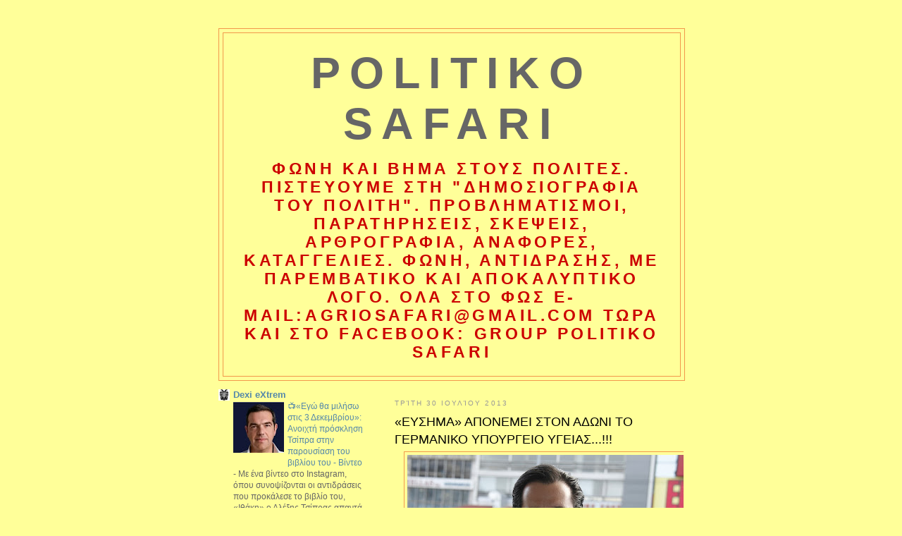

--- FILE ---
content_type: text/html; charset=UTF-8
request_url: https://politikosafari.blogspot.com/2013/07/blog-post_30.html
body_size: 30459
content:
<!DOCTYPE html>
<html dir='ltr' xmlns='http://www.w3.org/1999/xhtml' xmlns:b='http://www.google.com/2005/gml/b' xmlns:data='http://www.google.com/2005/gml/data' xmlns:expr='http://www.google.com/2005/gml/expr'>
<head>
<link href='https://www.blogger.com/static/v1/widgets/55013136-widget_css_bundle.css' rel='stylesheet' type='text/css'/>
<meta content='text/html; charset=UTF-8' http-equiv='Content-Type'/>
<meta content='blogger' name='generator'/>
<link href='https://politikosafari.blogspot.com/favicon.ico' rel='icon' type='image/x-icon'/>
<link href='http://politikosafari.blogspot.com/2013/07/blog-post_30.html' rel='canonical'/>
<link rel="alternate" type="application/atom+xml" title="POLITIKO SAFARI - Atom" href="https://politikosafari.blogspot.com/feeds/posts/default" />
<link rel="alternate" type="application/rss+xml" title="POLITIKO SAFARI - RSS" href="https://politikosafari.blogspot.com/feeds/posts/default?alt=rss" />
<link rel="service.post" type="application/atom+xml" title="POLITIKO SAFARI - Atom" href="https://www.blogger.com/feeds/6489665968296765888/posts/default" />

<link rel="alternate" type="application/atom+xml" title="POLITIKO SAFARI - Atom" href="https://politikosafari.blogspot.com/feeds/5025479003130236382/comments/default" />
<!--Can't find substitution for tag [blog.ieCssRetrofitLinks]-->
<link href='https://blogger.googleusercontent.com/img/b/R29vZ2xl/AVvXsEjOqBAE9jM8t-9-HVl4-rQPoGvS4l1XbFMCNI7jjG4uqje_6dwm7T2UpxUME_xwfGhZeJrq9hKhNtfh45AIl6j5SoPQdI_RgAMTKBmd90kAoO2zcLyLh9PYhiB4weu3iXImEI8aKH7a0p8/s400/360.jpg' rel='image_src'/>
<meta content='http://politikosafari.blogspot.com/2013/07/blog-post_30.html' property='og:url'/>
<meta content='«ΕΥΣΗΜΑ» ΑΠΟΝΕΜΕΙ ΣΤΟΝ ΑΔΩΝΙ ΤΟ ΓΕΡΜΑΝΙΚΟ ΥΠΟΥΡΓΕΙΟ ΥΓΕΙΑΣ...!!!' property='og:title'/>
<meta content='  «ΣΥΓΧΑΡΗΤΗΡΙΑ ΓΙΑ ΤΙΣ ΜΕΤΑΡΡΥΘΜΙΣΕΙΣ ΣΤΗΝ ΥΓΕΙΑ»...   Τη διαπίστωση ότι το Υπουργείο Υγείας στην Ελλάδα είναι περισσότερο αποφασισμένο,  μ...' property='og:description'/>
<meta content='https://blogger.googleusercontent.com/img/b/R29vZ2xl/AVvXsEjOqBAE9jM8t-9-HVl4-rQPoGvS4l1XbFMCNI7jjG4uqje_6dwm7T2UpxUME_xwfGhZeJrq9hKhNtfh45AIl6j5SoPQdI_RgAMTKBmd90kAoO2zcLyLh9PYhiB4weu3iXImEI8aKH7a0p8/w1200-h630-p-k-no-nu/360.jpg' property='og:image'/>
<title>POLITIKO SAFARI: &#171;ΕΥΣΗΜΑ&#187; ΑΠΟΝΕΜΕΙ ΣΤΟΝ ΑΔΩΝΙ ΤΟ ΓΕΡΜΑΝΙΚΟ ΥΠΟΥΡΓΕΙΟ ΥΓΕΙΑΣ...!!!</title>
<style id='page-skin-1' type='text/css'><!--
/*
-----------------------------------------------
Blogger Template Style
Name:     Minima Lefty
Date:     14 Jul 2006
----------------------------------------------- */
#navbar-iframe{
height:opx;
visibility:hidden;
diplay:none
}
/* Variable definitions
====================
<Variable name="bgcolor" description="Page Background Color"
type="color" default="#fff">
<Variable name="textcolor" description="Text Color"
type="color" default="#333">
<Variable name="linkcolor" description="Link Color"
type="color" default="#58a">
<Variable name="pagetitlecolor" description="Blog Title Color"
type="color" default="#666">
<Variable name="descriptioncolor" description="Blog Description Color"
type="color" default="#999">
<Variable name="titlecolor" description="Post Title Color"
type="color" default="#c60">
<Variable name="bordercolor" description="Border Color"
type="color" default="#ccc">
<Variable name="sidebarcolor" description="Sidebar Title Color"
type="color" default="#999">
<Variable name="sidebartextcolor" description="Sidebar Text Color"
type="color" default="#666">
<Variable name="visitedlinkcolor" description="Visited Link Color"
type="color" default="#999">
<Variable name="bodyfont" description="Text Font"
type="font" default="normal normal 100% Georgia, Serif">
<Variable name="headerfont" description="Sidebar Title Font"
type="font"
default="normal normal 78% 'Trebuchet MS',Trebuchet,Arial,Verdana,Sans-serif">
<Variable name="pagetitlefont" description="Blog Title Font"
type="font"
default="normal normal 200% Georgia, Serif">
<Variable name="descriptionfont" description="Blog Description Font"
type="font"
default="normal normal 78% 'Trebuchet MS', Trebuchet, Arial, Verdana, Sans-serif">
<Variable name="postfooterfont" description="Post Footer Font"
type="font"
default="normal normal 78% 'Trebuchet MS', Trebuchet, Arial, Verdana, Sans-serif">
<Variable name="startSide" description="Start side in blog language"
type="automatic" default="left">
<Variable name="endSide" description="End side in blog language"
type="automatic" default="right">
*/
/* Use this with templates/template-twocol.html */
body {
background:#ffff99;
margin:0;
color:#333333;
font:x-small Georgia Serif;
font-size/* */:/**/small;
font-size: /**/small;
text-align: center;
}
a:link {
color:#5588aa;
text-decoration:none;
}
a:visited {
color:#999999;
text-decoration:none;
}
a:hover {
color:#000000;
text-decoration:underline;
}
a img {
border-width:0;
}
/* Header
-----------------------------------------------
*/
#header-wrapper {
width:660px;
margin:0 auto 10px;
border:1px solid #f2984c;
}
#header-inner {
background-position: center;
margin-left: auto;
margin-right: auto;
}
#header {
margin: 5px;
border: 1px solid #f2984c;
text-align: center;
color:#666666;
}
#header h1 {
margin:5px 5px 0;
padding:15px 20px .25em;
line-height:1.2em;
text-transform:uppercase;
letter-spacing:.2em;
font: normal bold 487% Trebuchet, Trebuchet MS, Arial, sans-serif;
}
#header a {
color:#666666;
text-decoration:none;
}
#header a:hover {
color:#666666;
}
#header .description {
margin:0 5px 5px;
padding:0 20px 15px;
max-width:700px;
text-transform:uppercase;
letter-spacing:.2em;
line-height: 1.4em;
font: normal bold 174% Arial, sans-serif;
color: #cc0000;
}
#header img {
margin-left: auto;
margin-right: auto;
}
/* Outer-Wrapper
----------------------------------------------- */
#outer-wrapper {
width: 660px;
margin:0 auto;
padding:10px;
text-align:left;
font: normal normal 100% Verdana, sans-serif;
}
#main-wrapper {
width: 410px;
float: right;
word-wrap: break-word; /* fix for long text breaking sidebar float in IE */
overflow: hidden;     /* fix for long non-text content breaking IE sidebar float */
}
#sidebar-wrapper {
width: 220px;
float: left;
word-wrap: break-word; /* fix for long text breaking sidebar float in IE */
overflow: hidden;     /* fix for long non-text content breaking IE sidebar float */
}
/* Headings
----------------------------------------------- */
h2 {
margin:1.5em 0 .75em;
font:normal normal 78% 'Trebuchet MS',Trebuchet,Arial,Verdana,Sans-serif;
line-height: 1.4em;
text-transform:uppercase;
letter-spacing:.2em;
color:#999999;
}
/* Posts
-----------------------------------------------
*/
h2.date-header {
margin:1.5em 0 .5em;
}
.post {
margin:.5em 0 1.5em;
border-bottom:1px dotted #f2984c;
padding-bottom:1.5em;
}
.post h3 {
margin:.25em 0 0;
padding:0 0 4px;
font-size:140%;
font-weight:normal;
line-height:1.4em;
color:#000000;
}
.post h3 a, .post h3 a:visited, .post h3 strong {
display:block;
text-decoration:none;
color:#000000;
font-weight:normal;
}
.post h3 strong, .post h3 a:hover {
color:#333333;
}
.post-body {
margin:0 0 .75em;
line-height:1.6em;
}
.post-body blockquote {
line-height:1.3em;
}
.post-footer {
margin: .75em 0;
color:#999999;
text-transform:uppercase;
letter-spacing:.1em;
font: normal normal 78% 'Trebuchet MS', Trebuchet, Arial, Verdana, Sans-serif;
line-height: 1.4em;
}
.comment-link {
margin-left:.6em;
}
.post img, table.tr-caption-container {
padding:4px;
border:1px solid #f2984c;
}
.tr-caption-container img {
border: none;
padding: 0;
}
.post blockquote {
margin:1em 20px;
}
.post blockquote p {
margin:.75em 0;
}
/* Comments
----------------------------------------------- */
#comments h4 {
margin:1em 0;
font-weight: bold;
line-height: 1.4em;
text-transform:uppercase;
letter-spacing:.2em;
color: #999999;
}
#comments-block {
margin:1em 0 1.5em;
line-height:1.6em;
}
#comments-block .comment-author {
margin:.5em 0;
}
#comments-block .comment-body {
margin:.25em 0 0;
}
#comments-block .comment-footer {
margin:-.25em 0 2em;
line-height: 1.4em;
text-transform:uppercase;
letter-spacing:.1em;
}
#comments-block .comment-body p {
margin:0 0 .75em;
}
.deleted-comment {
font-style:italic;
color:gray;
}
.feed-links {
clear: both;
line-height: 2.5em;
}
#blog-pager-newer-link {
float: left;
}
#blog-pager-older-link {
float: right;
}
#blog-pager {
text-align: center;
}
/* Sidebar Content
----------------------------------------------- */
.sidebar {
color: #666666;
line-height: 1.5em;
}
.sidebar ul {
list-style:none;
margin:0 0 0;
padding:0 0 0;
}
.sidebar li {
margin:0;
padding-top:0;
padding-right:0;
padding-bottom:.25em;
padding-left:15px;
text-indent:-15px;
line-height:1.5em;
}
.sidebar .widget, .main .widget {
border-bottom:1px dotted #f2984c;
margin:0 0 1.5em;
padding:0 0 1.5em;
}
.main .Blog {
border-bottom-width: 0;
}
/* Profile
----------------------------------------------- */
.profile-img {
float: left;
margin-top: 0;
margin-right: 5px;
margin-bottom: 5px;
margin-left: 0;
padding: 4px;
border: 1px solid #f2984c;
}
.profile-data {
margin:0;
text-transform:uppercase;
letter-spacing:.1em;
font: normal normal 78% 'Trebuchet MS', Trebuchet, Arial, Verdana, Sans-serif;
color: #999999;
font-weight: bold;
line-height: 1.6em;
}
.profile-datablock {
margin:.5em 0 .5em;
}
.profile-textblock {
margin: 0.5em 0;
line-height: 1.6em;
}
.profile-link {
font: normal normal 78% 'Trebuchet MS', Trebuchet, Arial, Verdana, Sans-serif;
text-transform: uppercase;
letter-spacing: .1em;
}
/* Footer
----------------------------------------------- */
#footer {
width:660px;
clear:both;
margin:0 auto;
padding-top:15px;
line-height: 1.6em;
text-transform:uppercase;
letter-spacing:.1em;
text-align: center;
}

--></style>
<style>

span.fullpost {display:inline;}

</style>
<link href='https://www.blogger.com/dyn-css/authorization.css?targetBlogID=6489665968296765888&amp;zx=1503f82d-7d8b-478f-9fdb-fc55abbfc9dc' media='none' onload='if(media!=&#39;all&#39;)media=&#39;all&#39;' rel='stylesheet'/><noscript><link href='https://www.blogger.com/dyn-css/authorization.css?targetBlogID=6489665968296765888&amp;zx=1503f82d-7d8b-478f-9fdb-fc55abbfc9dc' rel='stylesheet'/></noscript>
<meta name='google-adsense-platform-account' content='ca-host-pub-1556223355139109'/>
<meta name='google-adsense-platform-domain' content='blogspot.com'/>

</head>
<body>
<div class='navbar section' id='navbar'><div class='widget Navbar' data-version='1' id='Navbar1'><script type="text/javascript">
    function setAttributeOnload(object, attribute, val) {
      if(window.addEventListener) {
        window.addEventListener('load',
          function(){ object[attribute] = val; }, false);
      } else {
        window.attachEvent('onload', function(){ object[attribute] = val; });
      }
    }
  </script>
<div id="navbar-iframe-container"></div>
<script type="text/javascript" src="https://apis.google.com/js/platform.js"></script>
<script type="text/javascript">
      gapi.load("gapi.iframes:gapi.iframes.style.bubble", function() {
        if (gapi.iframes && gapi.iframes.getContext) {
          gapi.iframes.getContext().openChild({
              url: 'https://www.blogger.com/navbar/6489665968296765888?po\x3d5025479003130236382\x26origin\x3dhttps://politikosafari.blogspot.com',
              where: document.getElementById("navbar-iframe-container"),
              id: "navbar-iframe"
          });
        }
      });
    </script><script type="text/javascript">
(function() {
var script = document.createElement('script');
script.type = 'text/javascript';
script.src = '//pagead2.googlesyndication.com/pagead/js/google_top_exp.js';
var head = document.getElementsByTagName('head')[0];
if (head) {
head.appendChild(script);
}})();
</script>
</div></div>
<script type='text/javascript'>
var gaJsHost = (("https:" == document.location.protocol) ? "https://ssl." : "http://www.");
document.write(unescape("%3Cscript src='" + gaJsHost + "google-analytics.com/ga.js' type='text/javascript'%3E%3C/script%3E"));
</script>
<script type='text/javascript'>
try {
var pageTracker = _gat._getTracker("UA-8610651-1");
pageTracker._trackPageview();
} catch(err) {}</script>
<div id='outer-wrapper'><div id='wrap2'>
<!-- skip links for text browsers -->
<span id='skiplinks' style='display:none;'>
<a href='#main'>skip to main </a> |
      <a href='#sidebar'>skip to sidebar</a>
</span>
<div id='header-wrapper'>
<div class='header section' id='header'><div class='widget Header' data-version='1' id='Header1'>
<div id='header-inner'>
<div class='titlewrapper'>
<h1 class='title'>
<a href='https://politikosafari.blogspot.com/'>
POLITIKO SAFARI
</a>
</h1>
</div>
<div class='descriptionwrapper'>
<p class='description'><span>ΦΩΝΗ ΚΑΙ ΒΗΜΑ ΣΤΟΥΣ ΠΟΛΙΤΕΣ.

ΠΙΣΤΕΥΟΥΜΕ ΣΤΗ "ΔΗΜΟΣΙΟΓΡΑΦΙΑ ΤΟΥ ΠΟΛΙΤΗ".

Προβληματισμοι, παρατηρησεις, σκεψεις, αρθρογραφια, αναφορες, καταγγελιες.

Φωνη, αντιδρασης, με παρεμβατικο και αποκαλυπτικο λογο.

ΟΛΑ ΣΤΟ ΦΩΣ  

e-mail:agriosafari@gmail.com

Τωρα και στο facebook: group politiko safari</span></p>
</div>
</div>
</div></div>
</div>
<div id='content-wrapper'>
<div id='crosscol-wrapper' style='text-align:center'>
<div class='crosscol no-items section' id='crosscol'></div>
</div>
<div id='main-wrapper'>
<div class='main section' id='main'><div class='widget Blog' data-version='1' id='Blog1'>
<div class='blog-posts hfeed'>

          <div class="date-outer">
        
<h2 class='date-header'><span>Τρίτη 30 Ιουλίου 2013</span></h2>

          <div class="date-posts">
        
<div class='post-outer'>
<div class='post hentry'>
<a name='5025479003130236382'></a>
<h3 class='post-title entry-title'>
<a href='https://politikosafari.blogspot.com/2013/07/blog-post_30.html'>&#171;ΕΥΣΗΜΑ&#187; ΑΠΟΝΕΜΕΙ ΣΤΟΝ ΑΔΩΝΙ ΤΟ ΓΕΡΜΑΝΙΚΟ ΥΠΟΥΡΓΕΙΟ ΥΓΕΙΑΣ...!!!</a>
</h3>
<div class='post-header-line-1'></div>
<div class='post-body entry-content'>
<div class="separator" style="clear: both; text-align: center;">
<a href="https://blogger.googleusercontent.com/img/b/R29vZ2xl/AVvXsEjOqBAE9jM8t-9-HVl4-rQPoGvS4l1XbFMCNI7jjG4uqje_6dwm7T2UpxUME_xwfGhZeJrq9hKhNtfh45AIl6j5SoPQdI_RgAMTKBmd90kAoO2zcLyLh9PYhiB4weu3iXImEI8aKH7a0p8/s1600/360.jpg" imageanchor="1" style="margin-left: 1em; margin-right: 1em;"><img border="0" height="316" src="https://blogger.googleusercontent.com/img/b/R29vZ2xl/AVvXsEjOqBAE9jM8t-9-HVl4-rQPoGvS4l1XbFMCNI7jjG4uqje_6dwm7T2UpxUME_xwfGhZeJrq9hKhNtfh45AIl6j5SoPQdI_RgAMTKBmd90kAoO2zcLyLh9PYhiB4weu3iXImEI8aKH7a0p8/s400/360.jpg" width="400" /></a></div>
<b><span style="color: red; font-family: Arial, Helvetica, sans-serif; font-size: x-large;">&#171;ΣΥΓΧΑΡΗΤΗΡΙΑ ΓΙΑ ΤΙΣ ΜΕΤΑΡΡΥΘΜΙΣΕΙΣ ΣΤΗΝ ΥΓΕΙΑ&#187;...</span></b><br />
<br />
<b><span style="font-family: Arial, Helvetica, sans-serif; font-size: large;">Τη διαπίστωση ότι το Υπουργείο Υγείας στην Ελλάδα είναι περισσότερο αποφασισμένο,<span style="color: blue;"> μετά τον πρόσφατο ανασχηματισμό, να προωθήσει τις μεταρρυθμίσεις στο χώρο της Υγείας, διατυπώνει σε δελτίο Τύπου το Γερμανικό Υπουργείο Υγείας.</span></span></b><br />
<b><span style="font-family: Arial, Helvetica, sans-serif; font-size: large;"></span></b><br />
<a name="more"></a><br />
<span style="color: red; font-family: Arial, Helvetica, sans-serif; font-size: large;"><b>Αφού αναφέρεται στη συμφωνία μεταξύ του ελληνικού υπουργείου Υγείας και του Διεθνή Οργανισμού Υγείας (WHOEuropa) για την ενίσχυση του προγράμματος μεταρρυθμίσεων υγείας της πρωτοβουλίας &#171;Υγεία σε Κίνηση&#187; για τα έτη 2013-2015, το γερμανικό υπουργείο τονίζει:</b></span><br />
<span style="font-family: Arial, Helvetica, sans-serif; font-size: large;"><b>***********************</b></span><br />
<span style="color: blue; font-family: Arial, Helvetica, sans-serif; font-size: large;"><b><i>&#171;Συγχαίρουμε την ελληνική κυβέρνηση για την υπογραφή αυτής της σημαντικής συμφωνίας.&nbsp;</i></b></span><br />
<span style="color: blue; font-family: Arial, Helvetica, sans-serif; font-size: large;"><b><i>Ενισχύει τη σθεναρή βούλησή της για μεταρρυθμίσεις μετά και τον ανασχηματισμό της 25ης Ιουνίου 2013.&nbsp;</i></b></span><br />
<span style="color: blue; font-family: Arial, Helvetica, sans-serif; font-size: large;"><b><i>Το Ομοσπονδιακό Υπουργείο Υγείας παρέχει στην ελληνική κυβέρνηση καθώς και στον WHO/Europa (Διεθνή Οργανισμό Υγείας) την αμέριστη υποστήριξή του ως επικεφαλής στον εν λόγω τομέα (Domain Leader).</i></b></span><br />
<span style="font-family: Arial, Helvetica, sans-serif; font-size: large;"><b>***********************</b></span><br />
<span style="font-family: Arial, Helvetica, sans-serif; font-size: large;"><b><i><span style="color: red;">H περαιτέρω αποτελεσματικότητα θα εξαρτηθεί ουσιωδώς από την άμεση λήψη μέτρων, προκειμένου να βοηθηθεί το σύνολο του ελληνικού πληθυσμού το συντομότερο δυνατό.</span></i>&nbsp;</b></span><br />
<span style="font-family: Arial, Helvetica, sans-serif; font-size: large;"><b>***********************</b></span><br />
<span style="color: blue; font-family: Arial, Helvetica, sans-serif; font-size: large;"><b><i>Η επίτευξη δομικών και διαχρονικών μεταρρυθμίσεων είναι προς το συμφέρον του συνόλου της Ευρωπαϊκής Ένωσης.&nbsp;</i></b></span><br />
<b><i><span style="color: blue; font-family: Arial, Helvetica, sans-serif; font-size: large;"></span></i></b><br />
<span style="color: blue; font-family: Arial, Helvetica, sans-serif; font-size: large;"><b><i>Το ευρωπαϊκό ενδιαφέρον θα διοχετευθεί μέσω της διαρκούς στενής συνεργασίας και της έμπρακτης υποστήριξης του ελληνικού Task Force στις μεταρρυθμίσεις&#187;.</i></b></span>
<div style='clear: both;'></div>
</div>
<div class='post-footer'>
<div class='post-footer-line post-footer-line-1'><span class='post-author vcard'>
Αναρτήθηκε από
<span class='fn'>POLITIKOSAFARI</span>
</span>
<span class='post-timestamp'>
στις
<a class='timestamp-link' href='https://politikosafari.blogspot.com/2013/07/blog-post_30.html' rel='bookmark' title='permanent link'><abbr class='published' title='2013-07-30T20:47:00+03:00'>8:47&#8239;μ.μ.</abbr></a>
</span>
<span class='post-comment-link'>
</span>
<span class='post-icons'>
<span class='item-control blog-admin pid-1254318564'>
<a href='https://www.blogger.com/post-edit.g?blogID=6489665968296765888&postID=5025479003130236382&from=pencil' title='Επεξεργασία ανάρτησης'>
<img alt='' class='icon-action' height='18' src='https://resources.blogblog.com/img/icon18_edit_allbkg.gif' width='18'/>
</a>
</span>
</span>
</div>
<div class='post-footer-line post-footer-line-2'><span class='post-labels'>
</span>
</div>
<div class='post-footer-line post-footer-line-3'></div>
</div>
</div>
<div class='comments' id='comments'>
<a name='comments'></a>
<h4>8 σχόλια:</h4>
<div class='comments-content'>
<script async='async' src='' type='text/javascript'></script>
<script type='text/javascript'>
    (function() {
      var items = null;
      var msgs = null;
      var config = {};

// <![CDATA[
      var cursor = null;
      if (items && items.length > 0) {
        cursor = parseInt(items[items.length - 1].timestamp) + 1;
      }

      var bodyFromEntry = function(entry) {
        var text = (entry &&
                    ((entry.content && entry.content.$t) ||
                     (entry.summary && entry.summary.$t))) ||
            '';
        if (entry && entry.gd$extendedProperty) {
          for (var k in entry.gd$extendedProperty) {
            if (entry.gd$extendedProperty[k].name == 'blogger.contentRemoved') {
              return '<span class="deleted-comment">' + text + '</span>';
            }
          }
        }
        return text;
      }

      var parse = function(data) {
        cursor = null;
        var comments = [];
        if (data && data.feed && data.feed.entry) {
          for (var i = 0, entry; entry = data.feed.entry[i]; i++) {
            var comment = {};
            // comment ID, parsed out of the original id format
            var id = /blog-(\d+).post-(\d+)/.exec(entry.id.$t);
            comment.id = id ? id[2] : null;
            comment.body = bodyFromEntry(entry);
            comment.timestamp = Date.parse(entry.published.$t) + '';
            if (entry.author && entry.author.constructor === Array) {
              var auth = entry.author[0];
              if (auth) {
                comment.author = {
                  name: (auth.name ? auth.name.$t : undefined),
                  profileUrl: (auth.uri ? auth.uri.$t : undefined),
                  avatarUrl: (auth.gd$image ? auth.gd$image.src : undefined)
                };
              }
            }
            if (entry.link) {
              if (entry.link[2]) {
                comment.link = comment.permalink = entry.link[2].href;
              }
              if (entry.link[3]) {
                var pid = /.*comments\/default\/(\d+)\?.*/.exec(entry.link[3].href);
                if (pid && pid[1]) {
                  comment.parentId = pid[1];
                }
              }
            }
            comment.deleteclass = 'item-control blog-admin';
            if (entry.gd$extendedProperty) {
              for (var k in entry.gd$extendedProperty) {
                if (entry.gd$extendedProperty[k].name == 'blogger.itemClass') {
                  comment.deleteclass += ' ' + entry.gd$extendedProperty[k].value;
                } else if (entry.gd$extendedProperty[k].name == 'blogger.displayTime') {
                  comment.displayTime = entry.gd$extendedProperty[k].value;
                }
              }
            }
            comments.push(comment);
          }
        }
        return comments;
      };

      var paginator = function(callback) {
        if (hasMore()) {
          var url = config.feed + '?alt=json&v=2&orderby=published&reverse=false&max-results=50';
          if (cursor) {
            url += '&published-min=' + new Date(cursor).toISOString();
          }
          window.bloggercomments = function(data) {
            var parsed = parse(data);
            cursor = parsed.length < 50 ? null
                : parseInt(parsed[parsed.length - 1].timestamp) + 1
            callback(parsed);
            window.bloggercomments = null;
          }
          url += '&callback=bloggercomments';
          var script = document.createElement('script');
          script.type = 'text/javascript';
          script.src = url;
          document.getElementsByTagName('head')[0].appendChild(script);
        }
      };
      var hasMore = function() {
        return !!cursor;
      };
      var getMeta = function(key, comment) {
        if ('iswriter' == key) {
          var matches = !!comment.author
              && comment.author.name == config.authorName
              && comment.author.profileUrl == config.authorUrl;
          return matches ? 'true' : '';
        } else if ('deletelink' == key) {
          return config.baseUri + '/comment/delete/'
               + config.blogId + '/' + comment.id;
        } else if ('deleteclass' == key) {
          return comment.deleteclass;
        }
        return '';
      };

      var replybox = null;
      var replyUrlParts = null;
      var replyParent = undefined;

      var onReply = function(commentId, domId) {
        if (replybox == null) {
          // lazily cache replybox, and adjust to suit this style:
          replybox = document.getElementById('comment-editor');
          if (replybox != null) {
            replybox.height = '250px';
            replybox.style.display = 'block';
            replyUrlParts = replybox.src.split('#');
          }
        }
        if (replybox && (commentId !== replyParent)) {
          replybox.src = '';
          document.getElementById(domId).insertBefore(replybox, null);
          replybox.src = replyUrlParts[0]
              + (commentId ? '&parentID=' + commentId : '')
              + '#' + replyUrlParts[1];
          replyParent = commentId;
        }
      };

      var hash = (window.location.hash || '#').substring(1);
      var startThread, targetComment;
      if (/^comment-form_/.test(hash)) {
        startThread = hash.substring('comment-form_'.length);
      } else if (/^c[0-9]+$/.test(hash)) {
        targetComment = hash.substring(1);
      }

      // Configure commenting API:
      var configJso = {
        'maxDepth': config.maxThreadDepth
      };
      var provider = {
        'id': config.postId,
        'data': items,
        'loadNext': paginator,
        'hasMore': hasMore,
        'getMeta': getMeta,
        'onReply': onReply,
        'rendered': true,
        'initComment': targetComment,
        'initReplyThread': startThread,
        'config': configJso,
        'messages': msgs
      };

      var render = function() {
        if (window.goog && window.goog.comments) {
          var holder = document.getElementById('comment-holder');
          window.goog.comments.render(holder, provider);
        }
      };

      // render now, or queue to render when library loads:
      if (window.goog && window.goog.comments) {
        render();
      } else {
        window.goog = window.goog || {};
        window.goog.comments = window.goog.comments || {};
        window.goog.comments.loadQueue = window.goog.comments.loadQueue || [];
        window.goog.comments.loadQueue.push(render);
      }
    })();
// ]]>
  </script>
<div id='comment-holder'>
<div class="comment-thread toplevel-thread"><ol id="top-ra"><li class="comment" id="c247873485738642583"><div class="avatar-image-container"><img src="//resources.blogblog.com/img/blank.gif" alt=""/></div><div class="comment-block"><div class="comment-header"><cite class="user">Ανώνυμος</cite><span class="icon user "></span><span class="datetime secondary-text"><a rel="nofollow" href="https://politikosafari.blogspot.com/2013/07/blog-post_30.html?showComment=1375272734258#c247873485738642583">31 Ιουλίου 2013 στις 3:12&#8239;μ.μ.</a></span></div><p class="comment-content">Ο αχρηστοτερος υπουργος που εμφανιζεται απο το πρωι στον γελοτοποιο Παπαδακη μεχρι τις 8 στα δελτια παραπληροφορησης</p><span class="comment-actions secondary-text"><a class="comment-reply" target="_self" data-comment-id="247873485738642583">Απάντηση</a><span class="item-control blog-admin blog-admin pid-1616358521"><a target="_self" href="https://www.blogger.com/comment/delete/6489665968296765888/247873485738642583">Διαγραφή</a></span></span></div><div class="comment-replies"><div id="c247873485738642583-rt" class="comment-thread inline-thread hidden"><span class="thread-toggle thread-expanded"><span class="thread-arrow"></span><span class="thread-count"><a target="_self">Απαντήσεις</a></span></span><ol id="c247873485738642583-ra" class="thread-chrome thread-expanded"><div></div><div id="c247873485738642583-continue" class="continue"><a class="comment-reply" target="_self" data-comment-id="247873485738642583">Απάντηση</a></div></ol></div></div><div class="comment-replybox-single" id="c247873485738642583-ce"></div></li><li class="comment" id="c7966251098071394495"><div class="avatar-image-container"><img src="//resources.blogblog.com/img/blank.gif" alt=""/></div><div class="comment-block"><div class="comment-header"><cite class="user">Ανώνυμος</cite><span class="icon user "></span><span class="datetime secondary-text"><a rel="nofollow" href="https://politikosafari.blogspot.com/2013/07/blog-post_30.html?showComment=1375280406848#c7966251098071394495">31 Ιουλίου 2013 στις 5:20&#8239;μ.μ.</a></span></div><p class="comment-content">Οι πιό άχρηστοι και αγράμματοι ανήκουν στο δικό σου το &quot;σινάφι&quot;. Έ, όχι και οι υπάνθρωποι του &quot;μη εγέρθητω&quot;, και τα υποκείμενα πού &quot;κρατάνε φανάρι&quot; στην Ουρανία και τον Ματθαιόπουλο  να κάνουν κρίσεις.! <br></p><span class="comment-actions secondary-text"><a class="comment-reply" target="_self" data-comment-id="7966251098071394495">Απάντηση</a><span class="item-control blog-admin blog-admin pid-1616358521"><a target="_self" href="https://www.blogger.com/comment/delete/6489665968296765888/7966251098071394495">Διαγραφή</a></span></span></div><div class="comment-replies"><div id="c7966251098071394495-rt" class="comment-thread inline-thread hidden"><span class="thread-toggle thread-expanded"><span class="thread-arrow"></span><span class="thread-count"><a target="_self">Απαντήσεις</a></span></span><ol id="c7966251098071394495-ra" class="thread-chrome thread-expanded"><div></div><div id="c7966251098071394495-continue" class="continue"><a class="comment-reply" target="_self" data-comment-id="7966251098071394495">Απάντηση</a></div></ol></div></div><div class="comment-replybox-single" id="c7966251098071394495-ce"></div></li><li class="comment" id="c2593793660280154236"><div class="avatar-image-container"><img src="//resources.blogblog.com/img/blank.gif" alt=""/></div><div class="comment-block"><div class="comment-header"><cite class="user">Ανώνυμος</cite><span class="icon user "></span><span class="datetime secondary-text"><a rel="nofollow" href="https://politikosafari.blogspot.com/2013/07/blog-post_30.html?showComment=1375284279740#c2593793660280154236">31 Ιουλίου 2013 στις 6:24&#8239;μ.μ.</a></span></div><p class="comment-content">http://www.youtube.com/watch?v=uSZwWxxTjrQ</p><span class="comment-actions secondary-text"><a class="comment-reply" target="_self" data-comment-id="2593793660280154236">Απάντηση</a><span class="item-control blog-admin blog-admin pid-1616358521"><a target="_self" href="https://www.blogger.com/comment/delete/6489665968296765888/2593793660280154236">Διαγραφή</a></span></span></div><div class="comment-replies"><div id="c2593793660280154236-rt" class="comment-thread inline-thread hidden"><span class="thread-toggle thread-expanded"><span class="thread-arrow"></span><span class="thread-count"><a target="_self">Απαντήσεις</a></span></span><ol id="c2593793660280154236-ra" class="thread-chrome thread-expanded"><div></div><div id="c2593793660280154236-continue" class="continue"><a class="comment-reply" target="_self" data-comment-id="2593793660280154236">Απάντηση</a></div></ol></div></div><div class="comment-replybox-single" id="c2593793660280154236-ce"></div></li><li class="comment" id="c5060058280234346055"><div class="avatar-image-container"><img src="//resources.blogblog.com/img/blank.gif" alt=""/></div><div class="comment-block"><div class="comment-header"><cite class="user">Ανώνυμος</cite><span class="icon user "></span><span class="datetime secondary-text"><a rel="nofollow" href="https://politikosafari.blogspot.com/2013/07/blog-post_30.html?showComment=1375284388662#c5060058280234346055">31 Ιουλίου 2013 στις 6:26&#8239;μ.μ.</a></span></div><p class="comment-content">θανασακη χικ,χιικ , χικ</p><span class="comment-actions secondary-text"><a class="comment-reply" target="_self" data-comment-id="5060058280234346055">Απάντηση</a><span class="item-control blog-admin blog-admin pid-1616358521"><a target="_self" href="https://www.blogger.com/comment/delete/6489665968296765888/5060058280234346055">Διαγραφή</a></span></span></div><div class="comment-replies"><div id="c5060058280234346055-rt" class="comment-thread inline-thread hidden"><span class="thread-toggle thread-expanded"><span class="thread-arrow"></span><span class="thread-count"><a target="_self">Απαντήσεις</a></span></span><ol id="c5060058280234346055-ra" class="thread-chrome thread-expanded"><div></div><div id="c5060058280234346055-continue" class="continue"><a class="comment-reply" target="_self" data-comment-id="5060058280234346055">Απάντηση</a></div></ol></div></div><div class="comment-replybox-single" id="c5060058280234346055-ce"></div></li><li class="comment" id="c705778808327289002"><div class="avatar-image-container"><img src="//resources.blogblog.com/img/blank.gif" alt=""/></div><div class="comment-block"><div class="comment-header"><cite class="user">Ανώνυμος</cite><span class="icon user "></span><span class="datetime secondary-text"><a rel="nofollow" href="https://politikosafari.blogspot.com/2013/07/blog-post_30.html?showComment=1375284459161#c705778808327289002">31 Ιουλίου 2013 στις 6:27&#8239;μ.μ.</a></span></div><p class="comment-content">απαντα ρε σε πεταξαν απο την νομικη σκολη?</p><span class="comment-actions secondary-text"><a class="comment-reply" target="_self" data-comment-id="705778808327289002">Απάντηση</a><span class="item-control blog-admin blog-admin pid-1616358521"><a target="_self" href="https://www.blogger.com/comment/delete/6489665968296765888/705778808327289002">Διαγραφή</a></span></span></div><div class="comment-replies"><div id="c705778808327289002-rt" class="comment-thread inline-thread hidden"><span class="thread-toggle thread-expanded"><span class="thread-arrow"></span><span class="thread-count"><a target="_self">Απαντήσεις</a></span></span><ol id="c705778808327289002-ra" class="thread-chrome thread-expanded"><div></div><div id="c705778808327289002-continue" class="continue"><a class="comment-reply" target="_self" data-comment-id="705778808327289002">Απάντηση</a></div></ol></div></div><div class="comment-replybox-single" id="c705778808327289002-ce"></div></li><li class="comment" id="c6157241371648765731"><div class="avatar-image-container"><img src="//resources.blogblog.com/img/blank.gif" alt=""/></div><div class="comment-block"><div class="comment-header"><cite class="user">Ανώνυμος</cite><span class="icon user "></span><span class="datetime secondary-text"><a rel="nofollow" href="https://politikosafari.blogspot.com/2013/07/blog-post_30.html?showComment=1375284778702#c6157241371648765731">31 Ιουλίου 2013 στις 6:32&#8239;μ.μ.</a></span></div><p class="comment-content">το ξεβρακωμα του διαχειριστη του μπλογκ απο το αρχειο του press-gr για το τι ελεγε για τον Αδωνη Γεωργιαδη<br>ολοι οι κολοτουμπες μαζι<br><br>http://press-gr.blogspot.com/2007/09/blog-post_543.html</p><span class="comment-actions secondary-text"><a class="comment-reply" target="_self" data-comment-id="6157241371648765731">Απάντηση</a><span class="item-control blog-admin blog-admin pid-1616358521"><a target="_self" href="https://www.blogger.com/comment/delete/6489665968296765888/6157241371648765731">Διαγραφή</a></span></span></div><div class="comment-replies"><div id="c6157241371648765731-rt" class="comment-thread inline-thread hidden"><span class="thread-toggle thread-expanded"><span class="thread-arrow"></span><span class="thread-count"><a target="_self">Απαντήσεις</a></span></span><ol id="c6157241371648765731-ra" class="thread-chrome thread-expanded"><div></div><div id="c6157241371648765731-continue" class="continue"><a class="comment-reply" target="_self" data-comment-id="6157241371648765731">Απάντηση</a></div></ol></div></div><div class="comment-replybox-single" id="c6157241371648765731-ce"></div></li><li class="comment" id="c1985711259510109336"><div class="avatar-image-container"><img src="//resources.blogblog.com/img/blank.gif" alt=""/></div><div class="comment-block"><div class="comment-header"><cite class="user">Ανώνυμος</cite><span class="icon user "></span><span class="datetime secondary-text"><a rel="nofollow" href="https://politikosafari.blogspot.com/2013/07/blog-post_30.html?showComment=1375342182112#c1985711259510109336">1 Αυγούστου 2013 στις 10:29&#8239;π.μ.</a></span></div><p class="comment-content">Όταν δίνει εύσημα ο εχθρός σε εγχώριους μισέλληνες τότε κλάφτα Χαράλαμπε.</p><span class="comment-actions secondary-text"><a class="comment-reply" target="_self" data-comment-id="1985711259510109336">Απάντηση</a><span class="item-control blog-admin blog-admin pid-1616358521"><a target="_self" href="https://www.blogger.com/comment/delete/6489665968296765888/1985711259510109336">Διαγραφή</a></span></span></div><div class="comment-replies"><div id="c1985711259510109336-rt" class="comment-thread inline-thread hidden"><span class="thread-toggle thread-expanded"><span class="thread-arrow"></span><span class="thread-count"><a target="_self">Απαντήσεις</a></span></span><ol id="c1985711259510109336-ra" class="thread-chrome thread-expanded"><div></div><div id="c1985711259510109336-continue" class="continue"><a class="comment-reply" target="_self" data-comment-id="1985711259510109336">Απάντηση</a></div></ol></div></div><div class="comment-replybox-single" id="c1985711259510109336-ce"></div></li><li class="comment" id="c8827307689327110253"><div class="avatar-image-container"><img src="//resources.blogblog.com/img/blank.gif" alt=""/></div><div class="comment-block"><div class="comment-header"><cite class="user">Ανώνυμος</cite><span class="icon user "></span><span class="datetime secondary-text"><a rel="nofollow" href="https://politikosafari.blogspot.com/2013/07/blog-post_30.html?showComment=1376337656866#c8827307689327110253">12 Αυγούστου 2013 στις 11:00&#8239;μ.μ.</a></span></div><p class="comment-content">Το γερμανικό Υπουργείο Υγείας &quot; ΜΕΓΚΕΛΕ&quot;, δίνει<br>συγχαρητήρια στον Έλληνα  Μέγκελε! Μπράβο παιδιά και εις ανώτερα!</p><span class="comment-actions secondary-text"><a class="comment-reply" target="_self" data-comment-id="8827307689327110253">Απάντηση</a><span class="item-control blog-admin blog-admin pid-1616358521"><a target="_self" href="https://www.blogger.com/comment/delete/6489665968296765888/8827307689327110253">Διαγραφή</a></span></span></div><div class="comment-replies"><div id="c8827307689327110253-rt" class="comment-thread inline-thread hidden"><span class="thread-toggle thread-expanded"><span class="thread-arrow"></span><span class="thread-count"><a target="_self">Απαντήσεις</a></span></span><ol id="c8827307689327110253-ra" class="thread-chrome thread-expanded"><div></div><div id="c8827307689327110253-continue" class="continue"><a class="comment-reply" target="_self" data-comment-id="8827307689327110253">Απάντηση</a></div></ol></div></div><div class="comment-replybox-single" id="c8827307689327110253-ce"></div></li></ol><div id="top-continue" class="continue"><a class="comment-reply" target="_self">Προσθήκη σχολίου</a></div><div class="comment-replybox-thread" id="top-ce"></div><div class="loadmore hidden" data-post-id="5025479003130236382"><a target="_self">Φόρτωση περισσότερων...</a></div></div>
</div>
</div>
<p class='comment-footer'>
<div class='comment-form'>
<a name='comment-form'></a>
<p>
</p>
<a href='https://www.blogger.com/comment/frame/6489665968296765888?po=5025479003130236382&hl=el&saa=85391&origin=https://politikosafari.blogspot.com' id='comment-editor-src'></a>
<iframe allowtransparency='true' class='blogger-iframe-colorize blogger-comment-from-post' frameborder='0' height='410px' id='comment-editor' name='comment-editor' src='' width='100%'></iframe>
<script src='https://www.blogger.com/static/v1/jsbin/1345082660-comment_from_post_iframe.js' type='text/javascript'></script>
<script type='text/javascript'>
      BLOG_CMT_createIframe('https://www.blogger.com/rpc_relay.html');
    </script>
</div>
</p>
<div id='backlinks-container'>
<div id='Blog1_backlinks-container'>
</div>
</div>
</div>
</div>

        </div></div>
      
</div>
<div class='blog-pager' id='blog-pager'>
<span id='blog-pager-newer-link'>
<a class='blog-pager-newer-link' href='https://politikosafari.blogspot.com/2013/07/blog-post_31.html' id='Blog1_blog-pager-newer-link' title='Νεότερη ανάρτηση'>Νεότερη ανάρτηση</a>
</span>
<span id='blog-pager-older-link'>
<a class='blog-pager-older-link' href='https://politikosafari.blogspot.com/2013/07/nea.html' id='Blog1_blog-pager-older-link' title='Παλαιότερη Ανάρτηση'>Παλαιότερη Ανάρτηση</a>
</span>
<a class='home-link' href='https://politikosafari.blogspot.com/'>Αρχική σελίδα</a>
</div>
<div class='clear'></div>
<div class='post-feeds'>
<div class='feed-links'>
Εγγραφή σε:
<a class='feed-link' href='https://politikosafari.blogspot.com/feeds/5025479003130236382/comments/default' target='_blank' type='application/atom+xml'>Σχόλια ανάρτησης (Atom)</a>
</div>
</div>
</div></div>
</div>
<div id='sidebar-wrapper'>
<div class='sidebar section' id='sidebar'><div class='widget BlogList' data-version='1' id='BlogList1'>
<div class='widget-content'>
<div class='blog-list-container' id='BlogList1_container'>
<ul id='BlogList1_blogs'>
<li style='display: block;'>
<div class='blog-icon'>
<img data-lateloadsrc='https://lh3.googleusercontent.com/blogger_img_proxy/AEn0k_vQfhD9r1txjs1CvQw96eFTBGE4-VkwxlT0ixy8ef0jym-OIs5u8UpCWeIqeqtUu7lJaxpDDveRA1Fl7-J9lc63v-HTuz3DRdGz0hpBQV4=s16-w16-h16' height='16' width='16'/>
</div>
<div class='blog-content'>
<div class='blog-title'>
<a href='https://dexiextrem.blogspot.com/' target='_blank'>
Dexi eXtrem</a>
</div>
<div class='item-content'>
<div class='item-thumbnail'>
<a href='https://dexiextrem.blogspot.com/' target='_blank'>
<img alt='' border='0' height='72' src='https://blogger.googleusercontent.com/img/b/R29vZ2xl/AVvXsEj9OtYDN2m6bj6b80xVejWzp_F7rbEMk_hS56-jKJV0eK9oAJy3NbPR3mpMtxL16eh7mHqZ3cHS-f4oTACGuO-WtkXT1-PgkY_7SixKwFgUCVpaUUEBn9z2nipfnhH0op69DXUiwLe7IVas38r-RsnmI7FCWQpO8sXtO1E_jL0-pQRZP3X9yPKs60QwY16v/s72-c/SS%20024.JPG' width='72'/>
</a>
</div>
<span class='item-title'>
<a href='https://dexiextrem.blogspot.com/2025/11/3_27.html' target='_blank'>
📺&#171;Εγώ θα μιλήσω στις 3 Δεκεμβρίου&#187;: Ανοιχτή πρόσκληση Τσίπρα στην 
παρουσίαση του βιβλίου του - Βίντεο
</a>
</span>

                      -
                    
<span class='item-snippet'>
Με ένα βίντεο στο Instagram, όπου συνοψίζονται οι αντιδράσεις που προκάλεσε 
το βιβλίο του, &#171;Ιθάκη&#187; ο Αλέξης Τσίπρας απαντά &#171;εγώ θα μιλήσω στις 
Δεκεμβρίου σ...
</span>
<div class='item-time'>
Πριν από 48 δευτερόλεπτα
</div>
</div>
</div>
<div style='clear: both;'></div>
</li>
<li style='display: block;'>
<div class='blog-icon'>
<img data-lateloadsrc='https://lh3.googleusercontent.com/blogger_img_proxy/AEn0k_tR-m4bmULSuL7LiDS0MpyiJCNGLB1TAIuvoJPmcvdFke06HkRePteb_Io6RHdBGTbDqN9XiPsp6X5tx42v8geekzflkxBtZ07jfQ=s16-w16-h16' height='16' width='16'/>
</div>
<div class='blog-content'>
<div class='blog-title'>
<a href='http://taxalia.blogspot.com/' target='_blank'>
Taxalia Blog - Θεσσαλονίκη</a>
</div>
<div class='item-content'>
<div class='item-thumbnail'>
<a href='http://taxalia.blogspot.com/' target='_blank'>
<img alt='' border='0' height='72' src='https://blogger.googleusercontent.com/img/b/R29vZ2xl/AVvXsEislLvsoNFFvJy7J-z3hVoKIPDji80K10px3VggKFq8oMxofywaXtFUyyJvjBAzWWTG1c1RQoDJ4M3kqRX5Chiauoqe-B5fMs9YGb1MDmhT-BmY7cDXWsJVKTeY67l3xu2rBuSsn0d01LfoA-1hkIPxO4p_nyVu5DScLvdr_nzc8KjF1UvwhEtgRNNTN8qu/s72-c/XEIROMOMVIDA.jpg' width='72'/>
</a>
</div>
<span class='item-title'>
<a href='http://taxalia.blogspot.com/2025/11/blog-post_444.html' target='_blank'>
Ένας νεκρός και ένας σοβαρά τραυματίας μετά από απασφάλιση χειροβομβίδας σε 
πεδίο βολής στην Ρόδο
</a>
</span>

                      -
                    
<span class='item-snippet'>


*Έκρηξη σημειώθηκε σε πεδίο βολής τάγματος εθνοφυλακής στην Ρόδο, με 
αποτέλεσμα να σκοτωθεί ένας 19χρονος στρατιώτης και να τραυματιστεί βαριά 
ακόμα ένας...
</span>
<div class='item-time'>
Πριν από 54 δευτερόλεπτα
</div>
</div>
</div>
<div style='clear: both;'></div>
</li>
<li style='display: block;'>
<div class='blog-icon'>
<img data-lateloadsrc='https://lh3.googleusercontent.com/blogger_img_proxy/AEn0k_uoLvzZgL7lf1DcDF2D061c0u31HAK8gFLPzW2T5zDADIwTVYhTTTGk7Yx-br_kbngNo2ZKeBAiNmKIdHq5uqMK7xS4-xudbrqDsJ_WFI7CerXo=s16-w16-h16' height='16' width='16'/>
</div>
<div class='blog-content'>
<div class='blog-title'>
<a href='https://esxatianasxesi.blogspot.com/' target='_blank'>
ΕΣΧΑΤΗ ΓΡΑΜΜΗ ΑΝΑΣΧΕΣΕΩΣ</a>
</div>
<div class='item-content'>
<div class='item-thumbnail'>
<a href='https://esxatianasxesi.blogspot.com/' target='_blank'>
<img alt='' border='0' height='72' src='https://blogger.googleusercontent.com/img/b/R29vZ2xl/AVvXsEhxIt0452OL7ehlVUjU9AOyLFXcEBRvjLXfsbjdeu82h2-KvTMbriJmpOVCm-CizfnM3dIjZwHucjYfSM1XS4cJXIyTo_3D-0IQcuB8frOpd-h-WfkaWIM146zGu58KIPFwrxaj-fToiTGnsDk1wlz-NiPRlIIGLjxivtzpDJ8hVYp5RMSmMDFp0HqxAlVm/s72-c/11.png' width='72'/>
</a>
</div>
<span class='item-title'>
<a href='https://esxatianasxesi.blogspot.com/2025/11/blog-post_87.html' target='_blank'>
Επέρχονται συγκλονιστικά γεγονότα. Δεν είδαμε ακόμη, τίποτε...
</a>
</span>

                      -
                    
<span class='item-snippet'>
</span>
<div class='item-time'>
Πριν από 1 ώρα
</div>
</div>
</div>
<div style='clear: both;'></div>
</li>
<li style='display: block;'>
<div class='blog-icon'>
<img data-lateloadsrc='https://lh3.googleusercontent.com/blogger_img_proxy/AEn0k_vdFL6P5a2tStiGb49-aqwEju20KYw61q6BV-FWJx9jyF2RWIvYLVDMpwY-VOAUBoFMCW-mMqDg2eXgtjqpdq0saSYuVUs5WcE=s16-w16-h16' height='16' width='16'/>
</div>
<div class='blog-content'>
<div class='blog-title'>
<a href='http://naxios.blogspot.com/' target='_blank'>
Naxios Το πρώτο  blog των Κυκλάδων</a>
</div>
<div class='item-content'>
<div class='item-thumbnail'>
<a href='http://naxios.blogspot.com/' target='_blank'>
<img alt='' border='0' height='72' src='https://blogger.googleusercontent.com/img/a/AVvXsEh29lENlvixGCgzK0pySzopLNva4CfGYPf90phQWvIJuI_ZiuM7HgVhs7QXtaEFMdYke1K-9yrl9aHUxFoZ6ISGBVggQvW8W-NZueRmDjPr5fevbFEJClCcSCcftO7t2UEMHEsJxivkbomJpyf8vDKA8q6a_FGsPXt11243jsPZZYrNGEay21Nd4Jb2upo=s72-w255-h400-c' width='72'/>
</a>
</div>
<span class='item-title'>
<a href='http://naxios.blogspot.com/2025/11/bazaar-30.html' target='_blank'>
Σύλλογος Γονέων Και Κηδεμόνων Νηπιαγωγείου Φιλωτίου : Χριστουγεννιατικο 
BAZAAR στις 30 Νοεμβρίου, στον Άγιο Ανδρέα Φιλωτίου
</a>
</span>

                      -
                    
<span class='item-snippet'>
 Όταν ο χειμώνας απλώνει τη γλυκιά του θαλπωρή, οι γιορτινές λάμψεις 
αρχίζουν να φωτίζουν τα σοκάκια του χωριού και οι παιδικές φωνές γίνονται η 
πιο γλυκιά...
</span>
<div class='item-time'>
Πριν από 1 ώρα
</div>
</div>
</div>
<div style='clear: both;'></div>
</li>
<li style='display: block;'>
<div class='blog-icon'>
<img data-lateloadsrc='https://lh3.googleusercontent.com/blogger_img_proxy/AEn0k_s3RdlvGjpazSuvKo7pgbWQulfmzMBuxC6X-AUcXrv2K5rf7dSEYbXQOPNlhUvzAKoUwQWOb1RRwKqMBi-qrqTaEbnmr_Ilwg=s16-w16-h16' height='16' width='16'/>
</div>
<div class='blog-content'>
<div class='blog-title'>
<a href='http://www.kafeneio-gr.gr/' target='_blank'>
ΚΑΦΕΝΕΙΟ</a>
</div>
<div class='item-content'>
<span class='item-title'>
<a href='http://www.kafeneio-gr.gr/2025/11/blog-post_27.html' target='_blank'>
Νεκρή γυναίκα σε τροχαίο δυστύχημα στο Κερατσίνι, ανετράπη το φορτηγό που 
οδηγούσε ο γιος της
</a>
</span>

                      -
                    
<span class='item-snippet'>
[image: Νεκρή γυναίκα σε τροχαίο δυστύχημα στο Κερατσίνι, ανετράπη το 
φορτηγό που οδηγούσε ο γιος της] [image: Νεκρή γυναίκα σε τροχαίο δυστύχημα 
στο Κερατ...
</span>
<div class='item-time'>
Πριν από 3 ώρες
</div>
</div>
</div>
<div style='clear: both;'></div>
</li>
<li style='display: block;'>
<div class='blog-icon'>
<img data-lateloadsrc='https://lh3.googleusercontent.com/blogger_img_proxy/AEn0k_vE0C-zpZLcel-pZiI3YF-mlXyHXpCCKgPc-YttIV0hB6RZ92zfkD2pWUbJy1Dd_sY_KhfXYJaHEMJ1G0l33n0e0yYm53icVuJ3vV2CLZc=s16-w16-h16' height='16' width='16'/>
</div>
<div class='blog-content'>
<div class='blog-title'>
<a href='https://www.alexpolisonline.com/' target='_blank'>
Alexandroupoli online</a>
</div>
<div class='item-content'>
<div class='item-thumbnail'>
<a href='https://www.alexpolisonline.com/' target='_blank'>
<img alt='' border='0' height='72' src='https://blogger.googleusercontent.com/img/b/R29vZ2xl/AVvXsEik1eOarI_2VtXzabf9JI4frPAO6fU8kg2K3PMJJiRQzmgned9YkiaPB7OPF__8Pd5uJinGW-ywM1oC1ciunX5FP4HiZ-NawysD5j09iv8QopsJr9AerhJ4cmdOVoi3gy5vp3smER3BEQzJw9VZbLR8MXrKyPSWs8IVdfGIFPGtCWqLWrPYWBrdxx4hWY8/s72-c/ilysia.jpg' width='72'/>
</a>
</div>
<span class='item-title'>
<a href='https://www.alexpolisonline.com/2025/11/ilysia-alexandroupoli.html' target='_blank'>
Αλεξανδρούπολη: Το πρόγραμμα προβολών στον κινηματογράφο ΗΛΥΣΙΑ από 27 
Νοεμβρίου έως 3 Δεκεμβρίου
</a>
</span>

                      -
                    
<span class='item-snippet'>
[image: Αλεξανδρούπολη: Το πρόγραμμα προβολών στον κινηματογράφο ΗΛΥΣΙΑ από 
27 Νοεμβρίου έως 3 Δεκεμβρίου]
Στον Κινηματογράφο &#171;*ΗΛΥΣΙΑ*&#187; στην Αλεξανδρούπολη...
</span>
<div class='item-time'>
Πριν από 6 ώρες
</div>
</div>
</div>
<div style='clear: both;'></div>
</li>
<li style='display: block;'>
<div class='blog-icon'>
<img data-lateloadsrc='https://lh3.googleusercontent.com/blogger_img_proxy/AEn0k_sut4866DJjxg3WbtBnjw-Ixxt8ATCo_H_nMaEDIjvXMIyqF5PNkUxtOEYnouxoapf8Ce2zQ3S7usL1YN5oAoDZcmQAQxG_RwwFIzgJAmk7=s16-w16-h16' height='16' width='16'/>
</div>
<div class='blog-content'>
<div class='blog-title'>
<a href='https://emprosdrama.blogspot.com/' target='_blank'>
Ε Μ ΠΡΟ Σ... για Ανάπτυξη !</a>
</div>
<div class='item-content'>
<div class='item-thumbnail'>
<a href='https://emprosdrama.blogspot.com/' target='_blank'>
<img alt='' border='0' height='72' src='https://blogger.googleusercontent.com/img/b/R29vZ2xl/AVvXsEh0BUkZfUJBNP72JtIwyaNGAuUA9vbs6PY7hOO6AJcmSqCVS5LHa8e5qUOQZmyvPylxF3XmKwRJC6UCOLlJMbesUa4QsRsQ0n5BtogBKpCxGokER3OjFUz2qoBRVWSW0E0NAgEAvRY7X6TPoTts276mNbg5GG-vwYVWT7tPaqfRGpim0G-lG-Bn56foNGo/s72-w200-h133-c/%CE%91%CE%A4%20%CE%B9%CE%B8%CE%B1%CE%BA%CE%B7%202%20%CE%B2%CE%B9%CE%B2%CE%BB%CE%B9%CE%B1.webp' width='72'/>
</a>
</div>
<span class='item-title'>
<a href='https://emprosdrama.blogspot.com/2025/11/blog-post_84.html' target='_blank'>
&#171;Ιθάκη&#187;: Η Οδύσσεια ενός ανθρώπου που έμεινε μόνος
</a>
</span>

                      -
                    
<span class='item-snippet'>

*Υπάρχουν βιβλία που επιδιώκουν να καταγράψουν την ιστορία. *
*Υπάρχουν βιβλία που φιλοδοξούν να τη φωτίσουν. *
*Και υπάρχουν και εκείνα που γράφονται για ν...
</span>
<div class='item-time'>
Πριν από 6 ώρες
</div>
</div>
</div>
<div style='clear: both;'></div>
</li>
<li style='display: block;'>
<div class='blog-icon'>
<img data-lateloadsrc='https://lh3.googleusercontent.com/blogger_img_proxy/AEn0k_upDkWziS3QeiilbcPHGqxiwPan9UgMnByVRUJ1kjP0zmKoy1pKwEXe2pzJWJMTFCNbQhATiPVtaHONwYQDhj9-NYhPY17PFAk=s16-w16-h16' height='16' width='16'/>
</div>
<div class='blog-content'>
<div class='blog-title'>
<a href='https://ixnos.blogspot.com/' target='_blank'>
Ίχνος</a>
</div>
<div class='item-content'>
<div class='item-thumbnail'>
<a href='https://ixnos.blogspot.com/' target='_blank'>
<img alt='' border='0' height='72' src='https://blogger.googleusercontent.com/img/b/R29vZ2xl/AVvXsEi3FsvMBxfgta6iq09cqKywQCreyoDocPoZ7wr94M0b0m6vysM4Ui4jRUgGRWAoYy_zcVlevVAkjeFKNKT6pvgYyuWcbTiqwNr3P75t9PYpjqnyDzEw7RJPh78HGJg_Xw1cl6wpAkA5_FDBZs91F_qdwukQuS55WtEjt3R2fnCAewqH0CDiKntOKV74W7s/s72-w520-h307-c/rafail.jpg' width='72'/>
</a>
</div>
<span class='item-title'>
<a href='https://ixnos.blogspot.com/2025/11/19.html' target='_blank'>
Ο πατέρας του 19χρονου Ραφαήλ ....&#171;Χθες γύρισα από τη Ρόδο και σήμερα 
επιστρέφω για να πάρω το παιδί σε κούτα&#187;.
</a>
</span>

                      -
                    
<span class='item-snippet'>


Ένας 19χρονος ΕΠΟΠ έχασε τη ζωή του και ένας 39χρονος ΕΠΟΠ τραυματίστηκε 
σοβαρά, τις πρωινές ώρες, σήμερα (Τετάρτη 26 Νοεμβρίου), κατά τη διάρκεια 
προγρα...
</span>
<div class='item-time'>
Πριν από 15 ώρες
</div>
</div>
</div>
<div style='clear: both;'></div>
</li>
<li style='display: block;'>
<div class='blog-icon'>
<img data-lateloadsrc='https://lh3.googleusercontent.com/blogger_img_proxy/AEn0k_sC7OVFvREP4VYzhjg0gJVwKBGjS9IODgjB9tXN48mK9HQZ0cqkUdjcdSTUVpkTUzHeO7EDlJVd54OIJUbB_JjBD9GH_oyVxOcFSX54ZRWQHWI=s16-w16-h16' height='16' width='16'/>
</div>
<div class='blog-content'>
<div class='blog-title'>
<a href='http://helleniclegion.blogspot.com/' target='_blank'>
Ελληνική Λεγεώνα</a>
</div>
<div class='item-content'>
<div class='item-thumbnail'>
<a href='http://helleniclegion.blogspot.com/' target='_blank'>
<img alt='' border='0' height='72' src='https://img.youtube.com/vi/tWY9divEKng/default.jpg' width='72'/>
</a>
</div>
<span class='item-title'>
<a href='http://helleniclegion.blogspot.com/2025/11/dixie-bill.html' target='_blank'>
Ω Θεέ μου! (Dixie Bill).
</a>
</span>

                      -
                    
<span class='item-snippet'>
</span>
<div class='item-time'>
Πριν από 1 εβδομάδα
</div>
</div>
</div>
<div style='clear: both;'></div>
</li>
<li style='display: block;'>
<div class='blog-icon'>
<img data-lateloadsrc='https://lh3.googleusercontent.com/blogger_img_proxy/AEn0k_v5TW9pU07J5ue4MCRV6MfE9sc2TcCuhSLuHmCXDEmhdZmqUmCEW7VL-aec_t4Ar89J1BzhcbZGDE4HOwGE84LXFNFTUekZ1-BujaJ7Dg=s16-w16-h16' height='16' width='16'/>
</div>
<div class='blog-content'>
<div class='blog-title'>
<a href='https://karditsas.blogspot.com/' target='_blank'>
KARDITSAS.BLOG</a>
</div>
<div class='item-content'>
<div class='item-thumbnail'>
<a href='https://karditsas.blogspot.com/' target='_blank'>
<img alt='' border='0' height='72' src='https://blogger.googleusercontent.com/img/b/R29vZ2xl/AVvXsEje0FgMlDqV0Yi5r5d0xykHZBFQz5wrp7ApVP3zURhlio0sfmcouNs3Cz4uZQjZk6Yrhb7zPEdD0QpwN8NB0Hw7zfzSrCZwB066naP0gIrian91zOtlxRaOOAKdQPXn7Bziaw4htWVLJ4ZRptQwqT6Un3zXDOBDPXTjfSFq83gh-hh1pCNWCLygRFOFdQc/s72-c/1.png' width='72'/>
</a>
</div>
<span class='item-title'>
<a href='https://karditsas.blogspot.com/2025/11/blog-post_11.html' target='_blank'>
Το Διοικητικό Συμβούλιο του Συλλόγου Εκπαιδευτικών Πρωτοβάθμιας Εκπαίδευσης 
Νομού Καρδίτσας "ΝΙΚΟΛΑΟΣ ΠΛΑΣΤΗΡΑΣ" σας καλωσορίζει και σας προσκαλεί σε 
μια πρώτη συνάντηση γνωριμίας και ενημέρωσης
</a>
</span>

                      -
                    
<span class='item-snippet'>


 


Η συνάντηση θα πραγματοποιηθεί:


   - 
   
   *Ημερομηνία:* *Πέμπτη, 13 Νοεμβρίου 2025*
   - 
   
   *Χώρος:* *Παυσίλυπο*
   - 
   
   *Ώρα:* *6:00 το...
</span>
<div class='item-time'>
Πριν από 2 εβδομάδες
</div>
</div>
</div>
<div style='clear: both;'></div>
</li>
<li style='display: block;'>
<div class='blog-icon'>
<img data-lateloadsrc='https://lh3.googleusercontent.com/blogger_img_proxy/AEn0k_ukw8um__Hg4ZZPGfxgbj0BeG0sXnDbDU_SXjdMvlOKdl-4xcdbbr8DjmO99BtjH35t2dxi2_3tgJLPmNfENDvw1avsa6yLUwI7a2vH=s16-w16-h16' height='16' width='16'/>
</div>
<div class='blog-content'>
<div class='blog-title'>
<a href='http://promhtheas.blogspot.com/' target='_blank'>
ΠΡΟΜΗΘΕΑΣ</a>
</div>
<div class='item-content'>
<div class='item-thumbnail'>
<a href='http://promhtheas.blogspot.com/' target='_blank'>
<img alt='' border='0' height='72' src='https://blogger.googleusercontent.com/img/b/R29vZ2xl/AVvXsEjKJG6cYaPkJzV9tFlXcEG3yK20TG8oxb9A6Y-w-EDQC1Nzcfkfcccg6z-Xklrw4UH6LxFWaoda2HnYWKa3BuGOTVaV8aQ0cX9lyZ8w1KJ0Q0cQa6XqrPjpZV3oJhGrQLplmdgO-DQsulKO5kKaVGRp4BkDlmnzOb9rVueriE1dZitfWU-baBDewGDpn1p1/s72-w548-h312-c/dahtilidifotias.webp' width='72'/>
</a>
</div>
<span class='item-title'>
<a href='http://promhtheas.blogspot.com/2025/08/efenpresgr.html' target='_blank'>
ΤΕΧΝΟΛΟΓΙΚΗ - ΕΠΙΣΤΗΜΟΝΙΚΗ ΕΠΙΚΑΙΡΟΤΗΤΑ ΑΠΟ ΤΟ ΑΝΤΙΣΤΟΙΧΟ ΘΥΓΑΤΡΙΚΟ 
ΠΕΡΙΟΔΙΚΟ ΤΗΣ EFENPRES.GR
</a>
</span>

                      -
                    
<span class='item-snippet'>



Σάββατο 2 Αυγούστου 2025
Τι θα συμβεί αν ξυπνήσει το &#171;Δαχτυλίδι της Φωτιάς&#187; και εκραγούν όλα τα 
ηφαίστεια του;

 
*Κάποιοι μιλάνε για παγκόσμια καταστροφ...
</span>
<div class='item-time'>
Πριν από 3 μήνες
</div>
</div>
</div>
<div style='clear: both;'></div>
</li>
<li style='display: block;'>
<div class='blog-icon'>
<img data-lateloadsrc='https://lh3.googleusercontent.com/blogger_img_proxy/AEn0k_upXLDdAkDyuQmcVQiUV_nCSbriwYCKTrIwk5Qwgcb6Fg1Yspdowjal0Uc90jcx2g7KD-gSW9dDrPYS53BpbJWg4Pq4A_rH1SHG0wbgeazJLb_zuw=s16-w16-h16' height='16' width='16'/>
</div>
<div class='blog-content'>
<div class='blog-title'>
<a href='http://russia-orthodoxy.blogspot.com/' target='_blank'>
ΑΓΙΑ ΡΩΣΙΑ</a>
</div>
<div class='item-content'>
<div class='item-thumbnail'>
<a href='http://russia-orthodoxy.blogspot.com/' target='_blank'>
<img alt='' border='0' height='72' src='https://img.youtube.com/vi/4nbgNLiwGv8/default.jpg' width='72'/>
</a>
</div>
<span class='item-title'>
<a href='http://russia-orthodoxy.blogspot.com/2025/02/blog-post.html' target='_blank'>
Οι "εραστές" τής ησυχίας στο Άγιον Όρος
</a>
</span>

                      -
                    
<span class='item-snippet'>
</span>
<div class='item-time'>
Πριν από 9 μήνες
</div>
</div>
</div>
<div style='clear: both;'></div>
</li>
<li style='display: block;'>
<div class='blog-icon'>
<img data-lateloadsrc='https://lh3.googleusercontent.com/blogger_img_proxy/AEn0k_svEFd4BIGWboXbhMeZ9gzgHYJpjOynzs1_6pXXamMwDLWtJcV2G5nSZajtA_IcNEs_0MXSwF4CGO9YCj9U-M-GwCetnriigrcGthb9tQ=s16-w16-h16' height='16' width='16'/>
</div>
<div class='blog-content'>
<div class='blog-title'>
<a href='http://pyrgos-news.blogspot.com/' target='_blank'>
Πύργος News</a>
</div>
<div class='item-content'>
<div class='item-thumbnail'>
<a href='http://pyrgos-news.blogspot.com/' target='_blank'>
<img alt='' border='0' height='72' src='https://blogger.googleusercontent.com/img/b/R29vZ2xl/AVvXsEi5RcE5WiL_vqmxI0HV07s_Mz6TmoWZBqlrk3_XzIrAjH8RnQW81eDnNgZ8Q1hpLVentMD748jfl1DJb-b2tT35cawuYzUwhv67qhxngunnw9z8_EO_ysB_Lc3tlWrEk_91iXbLLXUAFwti5Cw2s5A-8G7a3BQF4RB7iuaDk1rzUI9_b5Yd5JDO38xisZY/s72-w421-h88-c/%CE%A3%CF%84%CE%B9%CE%B3%CE%BC%CE%B9%CE%BF%CC%81%CF%84%CF%85%CF%80%CE%BF%202023-09-24,%2013.17.04.png' width='72'/>
</a>
</div>
<span class='item-title'>
<a href='http://pyrgos-news.blogspot.com/2023/09/stoiximan.html' target='_blank'>
Τι λένε οι αποδόσεις του stoiximan για τον Δήμο Πύργου - Σίγουρος ο 
δεύτερος γύρος
</a>
</span>

                      -
                    
<span class='item-snippet'>


 

Στο δεύτερο γύρο θα κριθεί το ποιος θα είναι νέος Δήμαρχος Πύργου σύμφωνα 
με τις αποδόσεις του stoiximan.

Φαβορί θεωρείται ο νυν Δήμαρχος Πύργου (απόδ...
</span>
<div class='item-time'>
Πριν από 2 χρόνια
</div>
</div>
</div>
<div style='clear: both;'></div>
</li>
<li style='display: block;'>
<div class='blog-icon'>
<img data-lateloadsrc='https://lh3.googleusercontent.com/blogger_img_proxy/AEn0k_tAbAjWV3OTG8H-PDZnSlPTcHRxFM0iPKjlOfpgmre5E4iUJvF0GnuAvgKjCJLfHHsqpAEZN5muk5r_TDeDJ-OEMHiQKNm_nQsaO6hi7vA=s16-w16-h16' height='16' width='16'/>
</div>
<div class='blog-content'>
<div class='blog-title'>
<a href='http://logoplokies.blogspot.com/' target='_blank'>
ΛΟΓΟΠΛΟΚΙΕΣ</a>
</div>
<div class='item-content'>
<div class='item-thumbnail'>
<a href='http://logoplokies.blogspot.com/' target='_blank'>
<img alt='' border='0' height='72' src='https://blogger.googleusercontent.com/img/b/R29vZ2xl/AVvXsEhv6AVKfAPkFG5CfPMXy_hGLPxEnrNq1mNq-xOwn2oRMI3xz3peqwLgohc6FyWBN7TwAzRlSb6Q_k77XOwmEia3P9-n5fpnBuacyDOY0JUBUeedimlMSUBMUICc3dZUjiEZ2LPeWb7I01eeNnIo22ON0fyGxgwVdjBBbqgF4qtZHYZEXmlszojlOX_jSSs/s72-c/%CE%A4%CE%A3%CE%99%CE%A0%CE%A1%CE%91%CE%A3-%CE%A4%CE%A1%CE%91%CE%9A%CE%91.jpg' width='72'/>
</a>
</div>
<span class='item-title'>
<a href='http://logoplokies.blogspot.com/2023/06/the-end.html' target='_blank'>
THE END !...
</a>
</span>

                      -
                    
<span class='item-snippet'>
</span>
<div class='item-time'>
Πριν από 2 χρόνια
</div>
</div>
</div>
<div style='clear: both;'></div>
</li>
<li style='display: block;'>
<div class='blog-icon'>
<img data-lateloadsrc='https://lh3.googleusercontent.com/blogger_img_proxy/AEn0k_upqV8g3Bn0goj83Prdm1kBaph9XwtO0omNJUPgu_PyDLjr9WxCKNmvaeIySwftMhE2bSBymR51-ZugUoB3fdBhvjWy-3bz3kmPtvdAVDU_2lEZ=s16-w16-h16' height='16' width='16'/>
</div>
<div class='blog-content'>
<div class='blog-title'>
<a href='https://dimotikosafari.blogspot.com/' target='_blank'>
dimotikosafari.blogspot.gr, 'Ολα τα νέα,</a>
</div>
<div class='item-content'>
<div class='item-thumbnail'>
<a href='https://dimotikosafari.blogspot.com/' target='_blank'>
<img alt='' border='0' height='72' src='https://blogger.googleusercontent.com/img/b/R29vZ2xl/AVvXsEiiGzxSA2lh9HD0s8gy_bEto74IUlFUk8W25UmnhGc8BXmXJx10VKpLvBQdOnnOlh-cTh3HEOAbyDbpwjQ9qAO-6kvUPcdSvf9cMxy209K5MUQ3kSDzm5Qh-TqwMaf3ayRu2ji4LxyQ87qiyeIEJB0Xb9J_dqsQBJJfEFN4c_KjjikNewuo6j5dveir/s72-c/77.webp' width='72'/>
</a>
</div>
<span class='item-title'>
<a href='https://dimotikosafari.blogspot.com/2023/03/blog-post_37.html' target='_blank'>
Γλυκά Νερά: Νέο ξέσπασμα του πατέρα της Καρολάιν&#8230;
</a>
</span>

                      -
                    
<span class='item-snippet'>


Ο πατέρας της αδικοχαμένης Καρολάιν τόνισε ότι θα θεωρούσε τιμή να του 
επιτρέψουν να εκτελέσει ο ίδιος τον δολοφόνο της κόρης του, Μπάμπη 
Αναγνωστόπουλο,...
</span>
<div class='item-time'>
Πριν από 2 χρόνια
</div>
</div>
</div>
<div style='clear: both;'></div>
</li>
<li style='display: block;'>
<div class='blog-icon'>
<img data-lateloadsrc='https://lh3.googleusercontent.com/blogger_img_proxy/AEn0k_v5malWQlZ3TT8rPx5pncmQpupzgt5a3mVa78FXbgeAVP9tYGhZO8Rxsnm6IEQHGRmuKBq1od_MsvVPunBrzyoMX-1y8J6TD6xyhOg=s16-w16-h16' height='16' width='16'/>
</div>
<div class='blog-content'>
<div class='blog-title'>
<a href='http://ex-women.blogspot.com/' target='_blank'>
EX-WOMEN</a>
</div>
<div class='item-content'>
<div class='item-thumbnail'>
<a href='http://ex-women.blogspot.com/' target='_blank'>
<img alt='' border='0' height='72' src='https://blogger.googleusercontent.com/img/a/AVvXsEiose1AQCOCwNZpJNLFyQK4sqf4FemthD9QunH7ZGlH2SUiwreqgClnmkhdy7SDrG6RSEDCIegpDd6uBLV5F9rfRWCay5DPn6BdMNdx-3OJ9W_U13BU437l6g9_mRB5Pv6K17xP8X3jUXaAYQ-saaPWGam0tBmWvlNu-7weIA8hndeWPmdLcd7aDIxllg=s72-w320-h400-c' width='72'/>
</a>
</div>
<span class='item-title'>
<a href='http://ex-women.blogspot.com/2022/02/blog-post_17.html' target='_blank'>
</a>
</span>

                      -
                    
<span class='item-snippet'>
</span>
<div class='item-time'>
Πριν από 3 χρόνια
</div>
</div>
</div>
<div style='clear: both;'></div>
</li>
<li style='display: block;'>
<div class='blog-icon'>
<img data-lateloadsrc='https://lh3.googleusercontent.com/blogger_img_proxy/AEn0k_trgL9yZZC0gQF33lPivrOEpYkSLo_Vg11mfhJ0TIh9JbkY77peEmVc7a6bILu2xFOXiw-tNoQEySwtFZUwC0-gVX4XRVF065Oovg=s16-w16-h16' height='16' width='16'/>
</div>
<div class='blog-content'>
<div class='blog-title'>
<a href='http://kolakas.blogspot.com/' target='_blank'>
ΚΟΛΑΚΑΣ</a>
</div>
<div class='item-content'>
<div class='item-thumbnail'>
<a href='http://kolakas.blogspot.com/' target='_blank'>
<img alt='' border='0' height='72' src='https://blogger.googleusercontent.com/img/a/AVvXsEje4TwmsamnNq3pbtrX_mDpq08KzTakWJqORyJ0q1NqAVZG7NNR3tzDa_psbO2grVwvSwhoRMZ8RdxBqLGFoizqU4AI8cB2rtu1FGGma8vao8np5-1YMlBl5dhtZbHw8Rxld9H8--lW-o5AdfTKLhm9vNOsoXkVdDD73ESR4HO5H_IEMeCvReml73QHUA=s72-c' width='72'/>
</a>
</div>
<span class='item-title'>
<a href='http://kolakas.blogspot.com/2022/01/blog-post_12.html' target='_blank'>
Ο Κ.Μητσοτάκης θα &#171;βάλει χέρι&#187; στα χρήματα των Ελλήνων; - Σενάρια για 
&#171;ποινή&#187; στις καταθέσεις
</a>
</span>

                      -
                    
<span class='item-snippet'>


Τι άλλο θα δούμε από αυτόν τον πρωθυπουργό;

Ο Κυριάκος Μητσοτάκης τα τελευταία δύο χρόνια έκλεισε τις εκκλησίες, τα 
καταστήματα, απαγόρευσε την οικονομικ...
</span>
<div class='item-time'>
Πριν από 3 χρόνια
</div>
</div>
</div>
<div style='clear: both;'></div>
</li>
<li style='display: block;'>
<div class='blog-icon'>
<img data-lateloadsrc='https://lh3.googleusercontent.com/blogger_img_proxy/AEn0k_sSKrC9XkidX2j5nkFKnWOhf0jFmXjmp0MyYHUCqWbceDEPQsB-r9BvOhxbXouQ6P4IYket-8Lp5uHOeVRbZBPGGex9MBWy1_ZnKpB_qKeLjYvoDNwT=s16-w16-h16' height='16' width='16'/>
</div>
<div class='blog-content'>
<div class='blog-title'>
<a href='http://sibilla-gr-sibilla.blogspot.com/' target='_blank'>
sibilla - σίβυλλα</a>
</div>
<div class='item-content'>
<div class='item-thumbnail'>
<a href='http://sibilla-gr-sibilla.blogspot.com/' target='_blank'>
<img alt='' border='0' height='72' src='https://1.bp.blogspot.com/-u77Dyn4Su8A/YXj3ATFrHrI/AAAAAAAABPI/F84oIkA3Sk0iSVWCeMHCxwlHbQXWImB5QCNcBGAsYHQ/s72-c/EAM0.jpg' width='72'/>
</a>
</div>
<span class='item-title'>
<a href='http://sibilla-gr-sibilla.blogspot.com/2021/10/blog-post_414.html' target='_blank'>
Ποια πατρίδα, φρεγάτες, ΑΟΖ & πράσινα άλογα; Ελληνικά αεροσκάφη στο Ισραήλ 
για προσομοίωση επιθέσεων σε Συριακές, Ιρανικές & Ρωσικές δυνάμεις... για 
υποστήριξη της Τουρκίας!
</a>
</span>

                      -
                    
<span class='item-snippet'>



*ΑΠΟ ΤΟ "PRESS-GR"Σχολιάζει ο Νίκος Κλειτσίκας*







*&#171;(...) Η θυσία της πατρίδας μας τετέλεσται.Τα πάντα έχουν χαθεί, και η ζωή 
μας, ακόμη και αν παρα...
</span>
<div class='item-time'>
Πριν από 4 χρόνια
</div>
</div>
</div>
<div style='clear: both;'></div>
</li>
<li style='display: block;'>
<div class='blog-icon'>
<img data-lateloadsrc='https://lh3.googleusercontent.com/blogger_img_proxy/AEn0k_saiemBrfAeQbkLJ0IL80Ts0zrUOfJLj9FbWfoe_AzX5O049_Cs91QgHl85H6MRUKS36FnmDJOrlm9xQmVZxNJ1IB-fRUr_8wEr=s16-w16-h16' height='16' width='16'/>
</div>
<div class='blog-content'>
<div class='blog-title'>
<a href='https://www.greekalert.com/' target='_blank'>
Greek Alert</a>
</div>
<div class='item-content'>
<div class='item-thumbnail'>
<a href='https://www.greekalert.com/' target='_blank'>
<img alt='' border='0' height='72' src='https://1.bp.blogspot.com/-oBntGixsiGc/Xv0TtwMhefI/AAAAAAAA1oQ/Y1iOM7YMqm4hlXbsrCeLfPOyDbSnlG5FQCLcBGAsYHQ/s72-c/%25CE%2595%25CE%259B%25CE%259B%25CE%2591%25CE%25A3%2B%25CE%2592%25CE%25A5%25CE%2596%25CE%2591%25CE%259D%25CE%25A4%25CE%2599%25CE%259F%2B1.jpg' width='72'/>
</a>
</div>
<span class='item-title'>
<a href='https://www.greekalert.com/2020/07/blog-post_3.html' target='_blank'>
Η ΕΛΛΑΣ ΣΤΙΣ ΕΠΑΛΞΕΙΣ
</a>
</span>

                      -
                    
<span class='item-snippet'>
ΑΘΗΝΑ 3-7-2020. Γράφει ο Καραχάλιος Σπυρίδων τού Κωνσταντίνου. Λένε ότι η 
εμφάνιση πολλών συμπτώσεων μαζί σχηματίζει μια αλήθεια. Στη ζωή τού Έθνους 
δεν υπ...
</span>
<div class='item-time'>
Πριν από 5 χρόνια
</div>
</div>
</div>
<div style='clear: both;'></div>
</li>
<li style='display: block;'>
<div class='blog-icon'>
<img data-lateloadsrc='https://lh3.googleusercontent.com/blogger_img_proxy/AEn0k_ukUoz76FOaW_rcAYfQHm48gJqqtdNSn_QrfK88ZjF93ppG1QSapaZURiTEEHTDgVgDN8CCNpS5rB1XRAdWWV3JyraIGAU0Q0o2B6u4=s16-w16-h16' height='16' width='16'/>
</div>
<div class='blog-content'>
<div class='blog-title'>
<a href='https://attikanea.blogspot.com/' target='_blank'>
ΑΤΤΙΚΑ ΝΕΑ</a>
</div>
<div class='item-content'>
<div class='item-thumbnail'>
<a href='https://attikanea.blogspot.com/' target='_blank'>
<img alt='' border='0' height='72' src='https://1.bp.blogspot.com/-S3ikvmuqF_4/Xq07sXstmnI/AAAAAAADraA/cokDNaOG_koE_gKRiTNtPFBoH34qqk8jACLcBGAsYHQ/s72-c/%253D%253D3%2B%2B6808298_667332540276405_6330044468678361088_n.jpg' width='72'/>
</a>
</div>
<span class='item-title'>
<a href='https://attikanea.blogspot.com/2020/05/blog-post_25.html' target='_blank'>
"Αν ο Ελληνικός λαός, δεν καταλάβει ότι τον κυβερνούν Εβραίοι, Μασσόνοι, 
Ομοφυλόφιλοι, Προδότες, είναι άξιος της μοίρας του". (βίντεο)
</a>
</span>

                      -
                    
<span class='item-snippet'>




*Συνταγματολόγος: "Αν ο Ελληνικός λαός, δεν καταλάβει ότι τον κυβερνούν 
Εβραίοι, Μασσόνοι, Ομοφυλόφιλοι, Προδότες, είναι άξιος της μοίρας του".*


*Μια ...
</span>
<div class='item-time'>
Πριν από 5 χρόνια
</div>
</div>
</div>
<div style='clear: both;'></div>
</li>
<li style='display: block;'>
<div class='blog-icon'>
<img data-lateloadsrc='https://lh3.googleusercontent.com/blogger_img_proxy/AEn0k_swTZ5NJGyyC0vxony6zSJ0EkTVO4_OTlkKk3BxbzTu-BPnkphvAMQ6EfPzBrZxcKIgplVO7DUTlmNLUgD1GhrRb0OZmEq9jzU3RP1Ov9s1=s16-w16-h16' height='16' width='16'/>
</div>
<div class='blog-content'>
<div class='blog-title'>
<a href='http://anarxaszante.blogspot.com/' target='_blank'>
Ο Ανάρχας τση  Ζάκυθος</a>
</div>
<div class='item-content'>
<div class='item-thumbnail'>
<a href='http://anarxaszante.blogspot.com/' target='_blank'>
<img alt='' border='0' height='72' src='https://1.bp.blogspot.com/-da4ZT8fRzG0/XVEqUFyVxII/AAAAAAAA9tE/C3sRYqSJWYcwLBY-L2AgjOov890HXNNuQCLcBGAs/s72-c/68385724_473071343489875_3717674423847747584_n.jpg' width='72'/>
</a>
</div>
<span class='item-title'>
<a href='https://anarxaszante.blogspot.com/2019/08/blog-post_43.html' target='_blank'>
Τι Σημαίνει..?
</a>
</span>

                      -
                    
<span class='item-snippet'>
*Γ. Παπανδρέου:*

*"Πελατειακό σύστημα.... *
 *&#9989;* Είναι η αυθαιρεσία της εξουσίας, η αυθαιρεσία των κρατούντων που 
οδηγεί νομοτελειακά και στην αυθαίρετη πα...
</span>
<div class='item-time'>
Πριν από 6 χρόνια
</div>
</div>
</div>
<div style='clear: both;'></div>
</li>
<li style='display: block;'>
<div class='blog-icon'>
<img data-lateloadsrc='https://lh3.googleusercontent.com/blogger_img_proxy/AEn0k_sioqyZh7wXsWhX-c9aQtFYVMHmoEOFm4QNb7hoxP0F5qqeHORZmehM9UfC5nrQNCm_0t48WSbYg_8XLR_gv6lA1tytNA0eeRstL4Uu=s16-w16-h16' height='16' width='16'/>
</div>
<div class='blog-content'>
<div class='blog-title'>
<a href='https://elatora.wordpress.com' target='_blank'>
elatora</a>
</div>
<div class='item-content'>
<span class='item-title'>
<a href='https://elatora.wordpress.com/2019/06/10/%cf%80%cf%81%ce%ad%cf%80%ce%b5%ce%b9-%ce%bd%ce%b1-%cf%84%ce%bf%cf%85%cf%82-%cf%84%ce%b5%ce%bb%ce%b5%ce%b9%cf%8e%cf%83%ce%bf%cf%85%ce%bc%ce%b5-%cf%83%cf%84%ce%b9%cf%82-7-%cf%84%ce%bf%cf%85-%ce%b9%ce%bf/' target='_blank'>
Πρέπει να τους τελειώσουμε στις 7 του Ιούλη, αν θέλουμε να έχουμε πατρίδα 
!!!
</a>
</span>

                      -
                    
<span class='item-snippet'>
</span>
<div class='item-time'>
Πριν από 6 χρόνια
</div>
</div>
</div>
<div style='clear: both;'></div>
</li>
<li style='display: block;'>
<div class='blog-icon'>
<img data-lateloadsrc='https://lh3.googleusercontent.com/blogger_img_proxy/AEn0k_uYXJkYw2m5ep2_EY3bXEnfr7DKz3zovAc6YUoHaHaCiQyb4roGgUH5I9JK3r1L_MN6I8XIuI9AdW8oceR_nZIumUjEDdjUAZaiCmsITmc=s16-w16-h16' height='16' width='16'/>
</div>
<div class='blog-content'>
<div class='blog-title'>
<a href='http://lithosfotos.blogspot.com/' target='_blank'>
Λίθος Φωτός</a>
</div>
<div class='item-content'>
<div class='item-thumbnail'>
<a href='http://lithosfotos.blogspot.com/' target='_blank'>
<img alt='' border='0' height='72' src='https://blogger.googleusercontent.com/img/b/R29vZ2xl/AVvXsEhoBROicQcJB4NIW9GSuOjQ_p5VzFfbUIcXra9HZfhKUeyqox3MQk8AbaoKR25N8vMD_7fzdxWcsgO7upMt_mdHufXVq9p0ZCGcmBE7qtjJntquocrI8_T2TTdZ7hKvcXEhre_utUo3Sok/s72-c?imgmax=800' width='72'/>
</a>
</div>
<span class='item-title'>
<a href='http://lithosfotos.blogspot.com/2019/05/29-1453.html' target='_blank'>
29 Μαϊου 1453: Η αποφράδα ημέρα μέσα από τη μοναδική ιστορική αφήγηση του 
Γ.Φραντζή
</a>
</span>

                      -
                    
<span class='item-snippet'>
 [image: Palaiologos]
  
*Ο Κωνσταντίνος ΙΑ&#8217; ο Παλαιολόγος (1404 - 29 Μαΐου 1453) ή ο επονομαζόμενος 
Μαρμαρωμένος Βασιλιάς ήταν ο τελευταίος αυτοκράτορας το...
</span>
<div class='item-time'>
Πριν από 6 χρόνια
</div>
</div>
</div>
<div style='clear: both;'></div>
</li>
<li style='display: block;'>
<div class='blog-icon'>
<img data-lateloadsrc='https://lh3.googleusercontent.com/blogger_img_proxy/AEn0k_tDHLSXbfElZj3h2gUnxlt5XiHdnhXhtcOBy9i3uuPAHKhLXuz7PAsdgmeZXjLe6KXGyOHXZowGmNlt4Sia2Ltayp8Vs5yMA_5pTXruaLEElaQ=s16-w16-h16' height='16' width='16'/>
</div>
<div class='blog-content'>
<div class='blog-title'>
<a href='http://faliropressnews.blogspot.com/' target='_blank'>
Faliro Press News</a>
</div>
<div class='item-content'>
<span class='item-title'>
<a href='http://faliropressnews.blogspot.com/2019/02/blog-post_0.html' target='_blank'>
Καταγγελία-φωτιά: Του Στέλιου Κατσέλη Υποψηφίου Δημάρχου Παλαιού Φαλήρου
</a>
</span>

                      -
                    
<span class='item-snippet'>
 






*Καταλαβαίνω απόλυτα, την ανάγκη που εξυπηρετεί το "χαλκείο" που στήθηκε 
πρόσφατα και φέρει τον ψευδεπίγραφο τίτλο "pfaliro.gr" (πίσω από τον οποίο ...
</span>
<div class='item-time'>
Πριν από 6 χρόνια
</div>
</div>
</div>
<div style='clear: both;'></div>
</li>
<li style='display: block;'>
<div class='blog-icon'>
<img data-lateloadsrc='https://lh3.googleusercontent.com/blogger_img_proxy/AEn0k_sHUN9-VVM3xiURNoNnDdUTwbOli_2vmoDBi5viypdFl6LmzvHtmruw8zzzdTosp-hVXhDSTHAmcWKmexsMo45JPBer5s-sJ6H2f7a8ww=s16-w16-h16' height='16' width='16'/>
</div>
<div class='blog-content'>
<div class='blog-title'>
<a href='http://atsiplakos.blogspot.com/' target='_blank'>
Πολιτικά Θέματα - Αριστείδης Τσιπλάκος</a>
</div>
<div class='item-content'>
<span class='item-title'>
<a href='http://atsiplakos.blogspot.com/2018/07/blog-post_29.html' target='_blank'>
Αποχαιρετισμός σε ένα φίλο συνάδελφο
</a>
</span>

                      -
                    
<span class='item-snippet'>
Με οδύνη πληροφορήθηκα την απώλεια ενός αξιόλογου συναδέλφου στην Βουλή 
Γιώργου Κατσιμπάρδη με τον οποίον παρά τις κομματικές μας διαφορές, υπήρχε 
πραγματι...
</span>
<div class='item-time'>
Πριν από 7 χρόνια
</div>
</div>
</div>
<div style='clear: both;'></div>
</li>
<li style='display: block;'>
<div class='blog-icon'>
<img data-lateloadsrc='https://lh3.googleusercontent.com/blogger_img_proxy/AEn0k_syl5wX5opTGo0_cN7SKdREjrsRElWXEzgmR88ka3iRqqgnwPARjPW7M2gwgClZ_E71q-eAhqzj2M9bXhivp6dRzX3EbtaIFLuO7TY=s16-w16-h16' height='16' width='16'/>
</div>
<div class='blog-content'>
<div class='blog-title'>
<a href='http://kapistri.blogspot.com/' target='_blank'>
kapistri.blogspot.com</a>
</div>
<div class='item-content'>
<span class='item-title'>
<a href='http://kapistri.blogspot.com/2018/05/blog-post_910.html' target='_blank'>
Ο Χαρούλης
</a>
</span>

                      -
                    
<span class='item-snippet'>
*ΣΤAΘΗΣ Σ. *
*Ο Χάρρυ Κλυνν ανέβηκε στον Όλυμπο εν ζωή*. Μετά θάνατον θα χρειασθούν 
τόμοι για να αναλυθούν το ταλέντο του, το έργο του, η προσωπικότητά του....
</span>
<div class='item-time'>
Πριν από 7 χρόνια
</div>
</div>
</div>
<div style='clear: both;'></div>
</li>
<li style='display: block;'>
<div class='blog-icon'>
<img data-lateloadsrc='https://lh3.googleusercontent.com/blogger_img_proxy/AEn0k_ubdKzir9LwD2IPgdVFdQ4ltc7oAWEi6XS7e-DbROYBcN2lwv9KgLbwwglSGdGt1Rw0Rswx9SZiiP6ytumwgin-Le2q5Gg8Hi91fwOzlyApMthK1C1q=s16-w16-h16' height='16' width='16'/>
</div>
<div class='blog-content'>
<div class='blog-title'>
<a href='http://ellinonpaligenesia.blogspot.com/' target='_blank'>
ΕΛΛΗΝΩΝ ΠΑΛΙΓΓΕΝΕΣΙΑ</a>
</div>
<div class='item-content'>
<span class='item-title'>
<a href='http://ellinonpaligenesia.blogspot.com/2018/04/blog-post_280.html' target='_blank'>
Η μοναχή Μόνικα, ο πνευματικός της Καλύμνου
</a>
</span>

                      -
                    
<span class='item-snippet'>
Έφερε πάντα πολύτιμο περιδέραιο την διάκριση, την σιωπή και το ακατάκριτο. 
Διαμάντια πιο λαμπερά και από τον φωστήρα της ημέρας. Την γνώρισα στα μέσα 
του &#8217;...
</span>
<div class='item-time'>
Πριν από 7 χρόνια
</div>
</div>
</div>
<div style='clear: both;'></div>
</li>
<li style='display: block;'>
<div class='blog-icon'>
<img data-lateloadsrc='https://lh3.googleusercontent.com/blogger_img_proxy/AEn0k_ueY4Z44cMnk_1FkxPpCJTfRNKlleNda6QpcM13WxqoG8_Kd-agHG_uLss5j0ZpEa2lBzvGM_B2-vY4ibdp9pxXKL_5JQyQFQ3fM0043Plu_8X4=s16-w16-h16' height='16' width='16'/>
</div>
<div class='blog-content'>
<div class='blog-title'>
<a href='https://cretanpatriot.wordpress.com' target='_blank'>
BLOG ΕΛΛΗΝΩΝ ΔΗΜΟΚΡΑΤΩΝ ΚΡΗΤΗΣ</a>
</div>
<div class='item-content'>
<span class='item-title'>
<a href='https://cretanpatriot.wordpress.com/2017/06/09/%ce%b1%ce%bd%ce%b5%cf%80%ce%b9%ce%b8%cf%8d%ce%bc%ce%b7%cf%84%ce%bf%cf%82-%cf%83%cf%84%ce%b7%ce%bd-%cf%87%cf%8e%cf%81%ce%b1-%ce%bc%ce%b1%cf%82-%ce%bf-%ce%bd%ce%b5%ce%bd%cf%84%ce%b1%ce%bd%ce%b9%ce%ac/' target='_blank'>
Ανεπιθύμητος στην χώρα μας ο Νεντανιάχου! Θεσσαλονίκη, Πέμπτη 15-6 στις 
19:00 στο άγαλμα Βενιζέλου
</a>
</span>

                      -
                    
<span class='item-snippet'>
Μέτωπο Αντίστασης και Αλληλεγγύης για την Παλαιστίνη &#171;Γασάν Καναφάνι&#187; Το 
Μέτωπο Αντίστασης και Αλληλεγγύης για την Παλαιστίνη &#171;Γασσάν Καναφάνι&#187; 
ανταποκρινό...
</span>
<div class='item-time'>
Πριν από 8 χρόνια
</div>
</div>
</div>
<div style='clear: both;'></div>
</li>
<li style='display: block;'>
<div class='blog-icon'>
<img data-lateloadsrc='https://lh3.googleusercontent.com/blogger_img_proxy/AEn0k_vk-b3wUYBT7wsaz-VsS2rrVBsACO5MHCsJBT6OHKxrJQGBLfs1tOxEYUjjRzvPd8-khzf6XayZybcTjHd8Kt03Ui0YTfUdZR8Vms2J5g=s16-w16-h16' height='16' width='16'/>
</div>
<div class='blog-content'>
<div class='blog-title'>
<a href='http://anemo-milos.blogspot.com/' target='_blank'>
anemomilos</a>
</div>
<div class='item-content'>
<span class='item-title'>
<a href='http://anemo-milos.blogspot.com/2017/02/ide-anak-kost-sofa-lipat-serbaguna.html' target='_blank'>
Ide Anak kost - Sofa Lipat Serbaguna
</a>
</span>

                      -
                    
<span class='item-snippet'>
 
Tri-Lipat Folding kasur busa Miliard dan tempat tidur sofa untuk tamu atau 
Floor Mat - Twin XL 78x38x4&#189; "removable

Sederhana tapi elegan alternatif ketik...
</span>
<div class='item-time'>
Πριν από 8 χρόνια
</div>
</div>
</div>
<div style='clear: both;'></div>
</li>
<li style='display: block;'>
<div class='blog-icon'>
<img data-lateloadsrc='https://lh3.googleusercontent.com/blogger_img_proxy/AEn0k_u7sApnnunQ91Mp9Z-BVxdNv_7nrMr-15MI8Ydd5TCFT_YFie4IXwe4kaIUMBTuiZMjFeGvW1HWXTWFgf7UJQi6kpXYSA=s16-w16-h16' height='16' width='16'/>
</div>
<div class='blog-content'>
<div class='blog-title'>
<a href='http://www.neanews.gr/' target='_blank'>
Τελευταία Νέα, Ειδήσεις Σήμερα | nea news</a>
</div>
<div class='item-content'>
<span class='item-title'>
<a href='http://www.neanews.gr/2017/01/blog-post_3.html' target='_blank'>
Κόπωση - Αντιμετώπιση με τη διατροφή
</a>
</span>

                      -
                    
<span class='item-snippet'>

Κόπωση - Αντιμετώπιση με τη διατροφή
Με συμπτώματα κούρασης, ατονίας και κακής διάθεσης υποδέχτηκε την άνοιξη 
πολύς κόσμος. Η εαρινή κόπωση είναι ένα περίε...
</span>
<div class='item-time'>
Πριν από 8 χρόνια
</div>
</div>
</div>
<div style='clear: both;'></div>
</li>
<li style='display: block;'>
<div class='blog-icon'>
<img data-lateloadsrc='https://lh3.googleusercontent.com/blogger_img_proxy/AEn0k_ueP67IF8S1COF8oq0_P071l0rxANPH7z1pp-pDi9ctpAKmnNIO1Ek1GRNs9m8iYDtFhEfAuCJBitgPehgVOzaZ3KcRZy3FUFifClFXYcam=s16-w16-h16' height='16' width='16'/>
</div>
<div class='blog-content'>
<div class='blog-title'>
<a href='http://citypress-gr.blogspot.com/' target='_blank'>
Citypress-gr</a>
</div>
<div class='item-content'>
<span class='item-title'>
<a href='http://citypress-gr.blogspot.com/2015/03/blog-post.html' target='_blank'>
Μάρτυρας-κλειδί καταθέτει πως έχει στοιχεία για τη δολοφονία 
Γκιόλια...επιτέλους θα μάθουμε τους δολοφόνους του Σωκράτη ;;;
</a>
</span>

                      -
                    
<span class='item-snippet'>
 
Πώς συνδέεται το σχέδιο &#171;Πυθία&#187; με τη &#171;Σέχτα Επαναστατών&#187; - Γιατί ο 
ανακριτής καλεί Μολυβιάτη, Βαληνάκη και Γ. Παπανδρέου - Αφαντη η Ελληνίδα 
σύζυγος του...
</span>
<div class='item-time'>
Πριν από 10 χρόνια
</div>
</div>
</div>
<div style='clear: both;'></div>
</li>
<li style='display: block;'>
<div class='blog-icon'>
<img data-lateloadsrc='https://lh3.googleusercontent.com/blogger_img_proxy/AEn0k_uQwOWz_ZlCAZQ_h3dzyBfZCmaOeE-WoaaT8Ru0cRQ_FExwJ-4dz6eBkiyAxzW3eYCslx_1uxJZkgghGp5g7kq-BhWTFfQUxfvkyeGms9j7=s16-w16-h16' height='16' width='16'/>
</div>
<div class='blog-content'>
<div class='blog-title'>
<a href='http://elefterifoni.blogspot.com/' target='_blank'>
elefterifoni</a>
</div>
<div class='item-content'>
<span class='item-title'>
<a href='http://elefterifoni.blogspot.com/2015/03/blog-post_43.html' target='_blank'>
Πέθανε η μαθήτρια που έπεσε από μπαλκόνι στη Ρώμη
</a>
</span>

                      -
                    
<span class='item-snippet'>
  [image: Πέθανε η μαθήτρια που έπεσε από μπαλκόνι στη Ρώμη]   Βρισκόταν 
στην πρωτεύουσα της Ιταλίας σε σχολική εκδρομή Υπέκυψε τελικά στα τραύματά 
της η 1...
</span>
<div class='item-time'>
Πριν από 10 χρόνια
</div>
</div>
</div>
<div style='clear: both;'></div>
</li>
<li style='display: block;'>
<div class='blog-icon'>
<img data-lateloadsrc='https://lh3.googleusercontent.com/blogger_img_proxy/AEn0k_vb6plXo50b5soaw_3XQ8WmeH6najgITK531s2F5l2tCxXHnuUxNUk5TcYRyZe95ZVj6sJpAtpriApHtoPIg1I_YxmE9_g_0hMENQ=s16-w16-h16' height='16' width='16'/>
</div>
<div class='blog-content'>
<div class='blog-title'>
<a href='http://dif-news.blogspot.com/' target='_blank'>
DIFFERENT   -    NEWS</a>
</div>
<div class='item-content'>
<div class='item-thumbnail'>
<a href='http://dif-news.blogspot.com/' target='_blank'>
<img alt="" border="0" height="72" src="//1.bp.blogspot.com/-fjb-kHpYkXk/UWGAqkVCWAI/AAAAAAAABhg/zV9jK81pKts/s72-c/d.jpg" width="72">
</a>
</div>
<span class='item-title'>
<a href='http://dif-news.blogspot.com/2013/04/blog-post_3292.html' target='_blank'>
Λουξεμβούργο: &#171;Ανοιχτό&#187; στην άρση του τραπεζικού απορρήτου
</a>
</span>

                      -
                    
<span class='item-snippet'>
 *                                               Επιμένει στο &#171;όχι&#187; η 
Αυστρία*

Διαφορετικές θέσεις φαίνονται να παίρνουν Αυστρία και Λουξεμβούργο σε ό,τι 
...
</span>
<div class='item-time'>
Πριν από 12 χρόνια
</div>
</div>
</div>
<div style='clear: both;'></div>
</li>
<li style='display: block;'>
<div class='blog-icon'>
<img data-lateloadsrc='https://lh3.googleusercontent.com/blogger_img_proxy/AEn0k_tTJCbt-D5doDwz56Oh_QFfIiTfSN6Ektr9QRPYJveDPc0-jtw6OiVwF8y9NYL0zzAAiVIP5z0-XrDJhnBC4B9ADCzcNGIdAY6nsq4K_2imnw=s16-w16-h16' height='16' width='16'/>
</div>
<div class='blog-content'>
<div class='blog-title'>
<a href='http://amaliadapress.blogspot.com/' target='_blank'>
amaliada press</a>
</div>
<div class='item-content'>
<div class='item-thumbnail'>
<a href='http://amaliadapress.blogspot.com/' target='_blank'>
<img alt="" border="0" height="72" src="//2.bp.blogspot.com/-8nF4TK7mlrw/T6FtzPLKKzI/AAAAAAAAESQ/6R9owkhmGac/s72-c/lsupcejjce4f9eec08224ce.jpg" width="72">
</a>
</div>
<span class='item-title'>
<a href='http://amaliadapress.blogspot.com/2012/05/blog-post_02.html' target='_blank'>
Αν όχι τώρα,πότε; Και αν όχι εμείς τότε ποιοι;
</a>
</span>

                      -
                    
<span class='item-snippet'>
 
*Σε λίγες μέρες θα κληθούμε όλοι εκ νέου στη κάλπη να εκλέξουμε την νέα 
κυβέρνηση της Χώρας. Θα κληθούμε να δώσουμε την ψήφο αγανάκτησης ή την ψήφο 
εμπισ...
</span>
<div class='item-time'>
Πριν από 13 χρόνια
</div>
</div>
</div>
<div style='clear: both;'></div>
</li>
</ul>
<div class='clear'></div>
</div>
</div>
</div><div class='widget Image' data-version='1' id='Image1'>
<div class='widget-content'>
<img alt='' height='220' id='Image1_img' src='https://blogger.googleusercontent.com/img/b/R29vZ2xl/AVvXsEixfjmWcX1FhF-pW6xSQpTQ1-6oODM1VzbjMWwwaWZtjdqc8S5JRw78L7sE5FpY-k6UfBlqaxoy-20iZZk8FtwIJ90I4-EAUETlkg5FN1YfJiyirTjwfM0Vew1Dgo4RqMiiAUf9dX5EH0w/s220/lion_c02_11_2005_jz3f4179_b-600.jpg' width='131'/>
<br/>
</div>
<div class='clear'></div>
</div><div class='widget Followers' data-version='1' id='Followers2'>
<h2 class='title'>Αναγνώστεςe-press-room.blogspot.gr</h2>
<div class='widget-content'>
<div id='Followers2-wrapper'>
<div style='margin-right:2px;'>
<div><script type="text/javascript" src="https://apis.google.com/js/platform.js"></script>
<div id="followers-iframe-container"></div>
<script type="text/javascript">
    window.followersIframe = null;
    function followersIframeOpen(url) {
      gapi.load("gapi.iframes", function() {
        if (gapi.iframes && gapi.iframes.getContext) {
          window.followersIframe = gapi.iframes.getContext().openChild({
            url: url,
            where: document.getElementById("followers-iframe-container"),
            messageHandlersFilter: gapi.iframes.CROSS_ORIGIN_IFRAMES_FILTER,
            messageHandlers: {
              '_ready': function(obj) {
                window.followersIframe.getIframeEl().height = obj.height;
              },
              'reset': function() {
                window.followersIframe.close();
                followersIframeOpen("https://www.blogger.com/followers/frame/6489665968296765888?colors\x3dCgt0cmFuc3BhcmVudBILdHJhbnNwYXJlbnQaByM2NjY2NjYiByM1NTg4YWEqByNmZmZmOTkyByMwMDAwMDA6ByM2NjY2NjZCByM1NTg4YWFKByNjYzAwMDBSByM1NTg4YWFaC3RyYW5zcGFyZW50\x26pageSize\x3d21\x26hl\x3del\x26origin\x3dhttps://politikosafari.blogspot.com");
              },
              'open': function(url) {
                window.followersIframe.close();
                followersIframeOpen(url);
              }
            }
          });
        }
      });
    }
    followersIframeOpen("https://www.blogger.com/followers/frame/6489665968296765888?colors\x3dCgt0cmFuc3BhcmVudBILdHJhbnNwYXJlbnQaByM2NjY2NjYiByM1NTg4YWEqByNmZmZmOTkyByMwMDAwMDA6ByM2NjY2NjZCByM1NTg4YWFKByNjYzAwMDBSByM1NTg4YWFaC3RyYW5zcGFyZW50\x26pageSize\x3d21\x26hl\x3del\x26origin\x3dhttps://politikosafari.blogspot.com");
  </script></div>
</div>
</div>
<div class='clear'></div>
</div>
</div><div class='widget BlogArchive' data-version='1' id='BlogArchive2'>
<h2>Αρχειοθήκη ιστολογίου</h2>
<div class='widget-content'>
<div id='ArchiveList'>
<div id='BlogArchive2_ArchiveList'>
<ul class='hierarchy'>
<li class='archivedate collapsed'>
<a class='toggle' href='javascript:void(0)'>
<span class='zippy'>

        &#9658;&#160;
      
</span>
</a>
<a class='post-count-link' href='https://politikosafari.blogspot.com/2020/'>
2020
</a>
<span class='post-count' dir='ltr'>(5)</span>
<ul class='hierarchy'>
<li class='archivedate collapsed'>
<a class='toggle' href='javascript:void(0)'>
<span class='zippy'>

        &#9658;&#160;
      
</span>
</a>
<a class='post-count-link' href='https://politikosafari.blogspot.com/2020/10/'>
Οκτωβρίου
</a>
<span class='post-count' dir='ltr'>(1)</span>
</li>
</ul>
<ul class='hierarchy'>
<li class='archivedate collapsed'>
<a class='toggle' href='javascript:void(0)'>
<span class='zippy'>

        &#9658;&#160;
      
</span>
</a>
<a class='post-count-link' href='https://politikosafari.blogspot.com/2020/09/'>
Σεπτεμβρίου
</a>
<span class='post-count' dir='ltr'>(1)</span>
</li>
</ul>
<ul class='hierarchy'>
<li class='archivedate collapsed'>
<a class='toggle' href='javascript:void(0)'>
<span class='zippy'>

        &#9658;&#160;
      
</span>
</a>
<a class='post-count-link' href='https://politikosafari.blogspot.com/2020/03/'>
Μαρτίου
</a>
<span class='post-count' dir='ltr'>(1)</span>
</li>
</ul>
<ul class='hierarchy'>
<li class='archivedate collapsed'>
<a class='toggle' href='javascript:void(0)'>
<span class='zippy'>

        &#9658;&#160;
      
</span>
</a>
<a class='post-count-link' href='https://politikosafari.blogspot.com/2020/02/'>
Φεβρουαρίου
</a>
<span class='post-count' dir='ltr'>(2)</span>
</li>
</ul>
</li>
</ul>
<ul class='hierarchy'>
<li class='archivedate collapsed'>
<a class='toggle' href='javascript:void(0)'>
<span class='zippy'>

        &#9658;&#160;
      
</span>
</a>
<a class='post-count-link' href='https://politikosafari.blogspot.com/2019/'>
2019
</a>
<span class='post-count' dir='ltr'>(22)</span>
<ul class='hierarchy'>
<li class='archivedate collapsed'>
<a class='toggle' href='javascript:void(0)'>
<span class='zippy'>

        &#9658;&#160;
      
</span>
</a>
<a class='post-count-link' href='https://politikosafari.blogspot.com/2019/12/'>
Δεκεμβρίου
</a>
<span class='post-count' dir='ltr'>(2)</span>
</li>
</ul>
<ul class='hierarchy'>
<li class='archivedate collapsed'>
<a class='toggle' href='javascript:void(0)'>
<span class='zippy'>

        &#9658;&#160;
      
</span>
</a>
<a class='post-count-link' href='https://politikosafari.blogspot.com/2019/11/'>
Νοεμβρίου
</a>
<span class='post-count' dir='ltr'>(2)</span>
</li>
</ul>
<ul class='hierarchy'>
<li class='archivedate collapsed'>
<a class='toggle' href='javascript:void(0)'>
<span class='zippy'>

        &#9658;&#160;
      
</span>
</a>
<a class='post-count-link' href='https://politikosafari.blogspot.com/2019/10/'>
Οκτωβρίου
</a>
<span class='post-count' dir='ltr'>(2)</span>
</li>
</ul>
<ul class='hierarchy'>
<li class='archivedate collapsed'>
<a class='toggle' href='javascript:void(0)'>
<span class='zippy'>

        &#9658;&#160;
      
</span>
</a>
<a class='post-count-link' href='https://politikosafari.blogspot.com/2019/09/'>
Σεπτεμβρίου
</a>
<span class='post-count' dir='ltr'>(3)</span>
</li>
</ul>
<ul class='hierarchy'>
<li class='archivedate collapsed'>
<a class='toggle' href='javascript:void(0)'>
<span class='zippy'>

        &#9658;&#160;
      
</span>
</a>
<a class='post-count-link' href='https://politikosafari.blogspot.com/2019/08/'>
Αυγούστου
</a>
<span class='post-count' dir='ltr'>(1)</span>
</li>
</ul>
<ul class='hierarchy'>
<li class='archivedate collapsed'>
<a class='toggle' href='javascript:void(0)'>
<span class='zippy'>

        &#9658;&#160;
      
</span>
</a>
<a class='post-count-link' href='https://politikosafari.blogspot.com/2019/06/'>
Ιουνίου
</a>
<span class='post-count' dir='ltr'>(1)</span>
</li>
</ul>
<ul class='hierarchy'>
<li class='archivedate collapsed'>
<a class='toggle' href='javascript:void(0)'>
<span class='zippy'>

        &#9658;&#160;
      
</span>
</a>
<a class='post-count-link' href='https://politikosafari.blogspot.com/2019/05/'>
Μαΐου
</a>
<span class='post-count' dir='ltr'>(2)</span>
</li>
</ul>
<ul class='hierarchy'>
<li class='archivedate collapsed'>
<a class='toggle' href='javascript:void(0)'>
<span class='zippy'>

        &#9658;&#160;
      
</span>
</a>
<a class='post-count-link' href='https://politikosafari.blogspot.com/2019/04/'>
Απριλίου
</a>
<span class='post-count' dir='ltr'>(1)</span>
</li>
</ul>
<ul class='hierarchy'>
<li class='archivedate collapsed'>
<a class='toggle' href='javascript:void(0)'>
<span class='zippy'>

        &#9658;&#160;
      
</span>
</a>
<a class='post-count-link' href='https://politikosafari.blogspot.com/2019/03/'>
Μαρτίου
</a>
<span class='post-count' dir='ltr'>(2)</span>
</li>
</ul>
<ul class='hierarchy'>
<li class='archivedate collapsed'>
<a class='toggle' href='javascript:void(0)'>
<span class='zippy'>

        &#9658;&#160;
      
</span>
</a>
<a class='post-count-link' href='https://politikosafari.blogspot.com/2019/02/'>
Φεβρουαρίου
</a>
<span class='post-count' dir='ltr'>(1)</span>
</li>
</ul>
<ul class='hierarchy'>
<li class='archivedate collapsed'>
<a class='toggle' href='javascript:void(0)'>
<span class='zippy'>

        &#9658;&#160;
      
</span>
</a>
<a class='post-count-link' href='https://politikosafari.blogspot.com/2019/01/'>
Ιανουαρίου
</a>
<span class='post-count' dir='ltr'>(5)</span>
</li>
</ul>
</li>
</ul>
<ul class='hierarchy'>
<li class='archivedate collapsed'>
<a class='toggle' href='javascript:void(0)'>
<span class='zippy'>

        &#9658;&#160;
      
</span>
</a>
<a class='post-count-link' href='https://politikosafari.blogspot.com/2018/'>
2018
</a>
<span class='post-count' dir='ltr'>(54)</span>
<ul class='hierarchy'>
<li class='archivedate collapsed'>
<a class='toggle' href='javascript:void(0)'>
<span class='zippy'>

        &#9658;&#160;
      
</span>
</a>
<a class='post-count-link' href='https://politikosafari.blogspot.com/2018/12/'>
Δεκεμβρίου
</a>
<span class='post-count' dir='ltr'>(2)</span>
</li>
</ul>
<ul class='hierarchy'>
<li class='archivedate collapsed'>
<a class='toggle' href='javascript:void(0)'>
<span class='zippy'>

        &#9658;&#160;
      
</span>
</a>
<a class='post-count-link' href='https://politikosafari.blogspot.com/2018/11/'>
Νοεμβρίου
</a>
<span class='post-count' dir='ltr'>(4)</span>
</li>
</ul>
<ul class='hierarchy'>
<li class='archivedate collapsed'>
<a class='toggle' href='javascript:void(0)'>
<span class='zippy'>

        &#9658;&#160;
      
</span>
</a>
<a class='post-count-link' href='https://politikosafari.blogspot.com/2018/10/'>
Οκτωβρίου
</a>
<span class='post-count' dir='ltr'>(2)</span>
</li>
</ul>
<ul class='hierarchy'>
<li class='archivedate collapsed'>
<a class='toggle' href='javascript:void(0)'>
<span class='zippy'>

        &#9658;&#160;
      
</span>
</a>
<a class='post-count-link' href='https://politikosafari.blogspot.com/2018/09/'>
Σεπτεμβρίου
</a>
<span class='post-count' dir='ltr'>(2)</span>
</li>
</ul>
<ul class='hierarchy'>
<li class='archivedate collapsed'>
<a class='toggle' href='javascript:void(0)'>
<span class='zippy'>

        &#9658;&#160;
      
</span>
</a>
<a class='post-count-link' href='https://politikosafari.blogspot.com/2018/08/'>
Αυγούστου
</a>
<span class='post-count' dir='ltr'>(2)</span>
</li>
</ul>
<ul class='hierarchy'>
<li class='archivedate collapsed'>
<a class='toggle' href='javascript:void(0)'>
<span class='zippy'>

        &#9658;&#160;
      
</span>
</a>
<a class='post-count-link' href='https://politikosafari.blogspot.com/2018/07/'>
Ιουλίου
</a>
<span class='post-count' dir='ltr'>(2)</span>
</li>
</ul>
<ul class='hierarchy'>
<li class='archivedate collapsed'>
<a class='toggle' href='javascript:void(0)'>
<span class='zippy'>

        &#9658;&#160;
      
</span>
</a>
<a class='post-count-link' href='https://politikosafari.blogspot.com/2018/06/'>
Ιουνίου
</a>
<span class='post-count' dir='ltr'>(5)</span>
</li>
</ul>
<ul class='hierarchy'>
<li class='archivedate collapsed'>
<a class='toggle' href='javascript:void(0)'>
<span class='zippy'>

        &#9658;&#160;
      
</span>
</a>
<a class='post-count-link' href='https://politikosafari.blogspot.com/2018/05/'>
Μαΐου
</a>
<span class='post-count' dir='ltr'>(7)</span>
</li>
</ul>
<ul class='hierarchy'>
<li class='archivedate collapsed'>
<a class='toggle' href='javascript:void(0)'>
<span class='zippy'>

        &#9658;&#160;
      
</span>
</a>
<a class='post-count-link' href='https://politikosafari.blogspot.com/2018/04/'>
Απριλίου
</a>
<span class='post-count' dir='ltr'>(4)</span>
</li>
</ul>
<ul class='hierarchy'>
<li class='archivedate collapsed'>
<a class='toggle' href='javascript:void(0)'>
<span class='zippy'>

        &#9658;&#160;
      
</span>
</a>
<a class='post-count-link' href='https://politikosafari.blogspot.com/2018/03/'>
Μαρτίου
</a>
<span class='post-count' dir='ltr'>(7)</span>
</li>
</ul>
<ul class='hierarchy'>
<li class='archivedate collapsed'>
<a class='toggle' href='javascript:void(0)'>
<span class='zippy'>

        &#9658;&#160;
      
</span>
</a>
<a class='post-count-link' href='https://politikosafari.blogspot.com/2018/02/'>
Φεβρουαρίου
</a>
<span class='post-count' dir='ltr'>(9)</span>
</li>
</ul>
<ul class='hierarchy'>
<li class='archivedate collapsed'>
<a class='toggle' href='javascript:void(0)'>
<span class='zippy'>

        &#9658;&#160;
      
</span>
</a>
<a class='post-count-link' href='https://politikosafari.blogspot.com/2018/01/'>
Ιανουαρίου
</a>
<span class='post-count' dir='ltr'>(8)</span>
</li>
</ul>
</li>
</ul>
<ul class='hierarchy'>
<li class='archivedate collapsed'>
<a class='toggle' href='javascript:void(0)'>
<span class='zippy'>

        &#9658;&#160;
      
</span>
</a>
<a class='post-count-link' href='https://politikosafari.blogspot.com/2017/'>
2017
</a>
<span class='post-count' dir='ltr'>(40)</span>
<ul class='hierarchy'>
<li class='archivedate collapsed'>
<a class='toggle' href='javascript:void(0)'>
<span class='zippy'>

        &#9658;&#160;
      
</span>
</a>
<a class='post-count-link' href='https://politikosafari.blogspot.com/2017/12/'>
Δεκεμβρίου
</a>
<span class='post-count' dir='ltr'>(7)</span>
</li>
</ul>
<ul class='hierarchy'>
<li class='archivedate collapsed'>
<a class='toggle' href='javascript:void(0)'>
<span class='zippy'>

        &#9658;&#160;
      
</span>
</a>
<a class='post-count-link' href='https://politikosafari.blogspot.com/2017/11/'>
Νοεμβρίου
</a>
<span class='post-count' dir='ltr'>(4)</span>
</li>
</ul>
<ul class='hierarchy'>
<li class='archivedate collapsed'>
<a class='toggle' href='javascript:void(0)'>
<span class='zippy'>

        &#9658;&#160;
      
</span>
</a>
<a class='post-count-link' href='https://politikosafari.blogspot.com/2017/10/'>
Οκτωβρίου
</a>
<span class='post-count' dir='ltr'>(2)</span>
</li>
</ul>
<ul class='hierarchy'>
<li class='archivedate collapsed'>
<a class='toggle' href='javascript:void(0)'>
<span class='zippy'>

        &#9658;&#160;
      
</span>
</a>
<a class='post-count-link' href='https://politikosafari.blogspot.com/2017/09/'>
Σεπτεμβρίου
</a>
<span class='post-count' dir='ltr'>(2)</span>
</li>
</ul>
<ul class='hierarchy'>
<li class='archivedate collapsed'>
<a class='toggle' href='javascript:void(0)'>
<span class='zippy'>

        &#9658;&#160;
      
</span>
</a>
<a class='post-count-link' href='https://politikosafari.blogspot.com/2017/08/'>
Αυγούστου
</a>
<span class='post-count' dir='ltr'>(4)</span>
</li>
</ul>
<ul class='hierarchy'>
<li class='archivedate collapsed'>
<a class='toggle' href='javascript:void(0)'>
<span class='zippy'>

        &#9658;&#160;
      
</span>
</a>
<a class='post-count-link' href='https://politikosafari.blogspot.com/2017/07/'>
Ιουλίου
</a>
<span class='post-count' dir='ltr'>(2)</span>
</li>
</ul>
<ul class='hierarchy'>
<li class='archivedate collapsed'>
<a class='toggle' href='javascript:void(0)'>
<span class='zippy'>

        &#9658;&#160;
      
</span>
</a>
<a class='post-count-link' href='https://politikosafari.blogspot.com/2017/06/'>
Ιουνίου
</a>
<span class='post-count' dir='ltr'>(2)</span>
</li>
</ul>
<ul class='hierarchy'>
<li class='archivedate collapsed'>
<a class='toggle' href='javascript:void(0)'>
<span class='zippy'>

        &#9658;&#160;
      
</span>
</a>
<a class='post-count-link' href='https://politikosafari.blogspot.com/2017/05/'>
Μαΐου
</a>
<span class='post-count' dir='ltr'>(1)</span>
</li>
</ul>
<ul class='hierarchy'>
<li class='archivedate collapsed'>
<a class='toggle' href='javascript:void(0)'>
<span class='zippy'>

        &#9658;&#160;
      
</span>
</a>
<a class='post-count-link' href='https://politikosafari.blogspot.com/2017/04/'>
Απριλίου
</a>
<span class='post-count' dir='ltr'>(4)</span>
</li>
</ul>
<ul class='hierarchy'>
<li class='archivedate collapsed'>
<a class='toggle' href='javascript:void(0)'>
<span class='zippy'>

        &#9658;&#160;
      
</span>
</a>
<a class='post-count-link' href='https://politikosafari.blogspot.com/2017/03/'>
Μαρτίου
</a>
<span class='post-count' dir='ltr'>(5)</span>
</li>
</ul>
<ul class='hierarchy'>
<li class='archivedate collapsed'>
<a class='toggle' href='javascript:void(0)'>
<span class='zippy'>

        &#9658;&#160;
      
</span>
</a>
<a class='post-count-link' href='https://politikosafari.blogspot.com/2017/02/'>
Φεβρουαρίου
</a>
<span class='post-count' dir='ltr'>(2)</span>
</li>
</ul>
<ul class='hierarchy'>
<li class='archivedate collapsed'>
<a class='toggle' href='javascript:void(0)'>
<span class='zippy'>

        &#9658;&#160;
      
</span>
</a>
<a class='post-count-link' href='https://politikosafari.blogspot.com/2017/01/'>
Ιανουαρίου
</a>
<span class='post-count' dir='ltr'>(5)</span>
</li>
</ul>
</li>
</ul>
<ul class='hierarchy'>
<li class='archivedate collapsed'>
<a class='toggle' href='javascript:void(0)'>
<span class='zippy'>

        &#9658;&#160;
      
</span>
</a>
<a class='post-count-link' href='https://politikosafari.blogspot.com/2016/'>
2016
</a>
<span class='post-count' dir='ltr'>(70)</span>
<ul class='hierarchy'>
<li class='archivedate collapsed'>
<a class='toggle' href='javascript:void(0)'>
<span class='zippy'>

        &#9658;&#160;
      
</span>
</a>
<a class='post-count-link' href='https://politikosafari.blogspot.com/2016/12/'>
Δεκεμβρίου
</a>
<span class='post-count' dir='ltr'>(4)</span>
</li>
</ul>
<ul class='hierarchy'>
<li class='archivedate collapsed'>
<a class='toggle' href='javascript:void(0)'>
<span class='zippy'>

        &#9658;&#160;
      
</span>
</a>
<a class='post-count-link' href='https://politikosafari.blogspot.com/2016/11/'>
Νοεμβρίου
</a>
<span class='post-count' dir='ltr'>(8)</span>
</li>
</ul>
<ul class='hierarchy'>
<li class='archivedate collapsed'>
<a class='toggle' href='javascript:void(0)'>
<span class='zippy'>

        &#9658;&#160;
      
</span>
</a>
<a class='post-count-link' href='https://politikosafari.blogspot.com/2016/10/'>
Οκτωβρίου
</a>
<span class='post-count' dir='ltr'>(12)</span>
</li>
</ul>
<ul class='hierarchy'>
<li class='archivedate collapsed'>
<a class='toggle' href='javascript:void(0)'>
<span class='zippy'>

        &#9658;&#160;
      
</span>
</a>
<a class='post-count-link' href='https://politikosafari.blogspot.com/2016/09/'>
Σεπτεμβρίου
</a>
<span class='post-count' dir='ltr'>(4)</span>
</li>
</ul>
<ul class='hierarchy'>
<li class='archivedate collapsed'>
<a class='toggle' href='javascript:void(0)'>
<span class='zippy'>

        &#9658;&#160;
      
</span>
</a>
<a class='post-count-link' href='https://politikosafari.blogspot.com/2016/08/'>
Αυγούστου
</a>
<span class='post-count' dir='ltr'>(2)</span>
</li>
</ul>
<ul class='hierarchy'>
<li class='archivedate collapsed'>
<a class='toggle' href='javascript:void(0)'>
<span class='zippy'>

        &#9658;&#160;
      
</span>
</a>
<a class='post-count-link' href='https://politikosafari.blogspot.com/2016/07/'>
Ιουλίου
</a>
<span class='post-count' dir='ltr'>(4)</span>
</li>
</ul>
<ul class='hierarchy'>
<li class='archivedate collapsed'>
<a class='toggle' href='javascript:void(0)'>
<span class='zippy'>

        &#9658;&#160;
      
</span>
</a>
<a class='post-count-link' href='https://politikosafari.blogspot.com/2016/06/'>
Ιουνίου
</a>
<span class='post-count' dir='ltr'>(3)</span>
</li>
</ul>
<ul class='hierarchy'>
<li class='archivedate collapsed'>
<a class='toggle' href='javascript:void(0)'>
<span class='zippy'>

        &#9658;&#160;
      
</span>
</a>
<a class='post-count-link' href='https://politikosafari.blogspot.com/2016/05/'>
Μαΐου
</a>
<span class='post-count' dir='ltr'>(5)</span>
</li>
</ul>
<ul class='hierarchy'>
<li class='archivedate collapsed'>
<a class='toggle' href='javascript:void(0)'>
<span class='zippy'>

        &#9658;&#160;
      
</span>
</a>
<a class='post-count-link' href='https://politikosafari.blogspot.com/2016/04/'>
Απριλίου
</a>
<span class='post-count' dir='ltr'>(5)</span>
</li>
</ul>
<ul class='hierarchy'>
<li class='archivedate collapsed'>
<a class='toggle' href='javascript:void(0)'>
<span class='zippy'>

        &#9658;&#160;
      
</span>
</a>
<a class='post-count-link' href='https://politikosafari.blogspot.com/2016/03/'>
Μαρτίου
</a>
<span class='post-count' dir='ltr'>(7)</span>
</li>
</ul>
<ul class='hierarchy'>
<li class='archivedate collapsed'>
<a class='toggle' href='javascript:void(0)'>
<span class='zippy'>

        &#9658;&#160;
      
</span>
</a>
<a class='post-count-link' href='https://politikosafari.blogspot.com/2016/02/'>
Φεβρουαρίου
</a>
<span class='post-count' dir='ltr'>(6)</span>
</li>
</ul>
<ul class='hierarchy'>
<li class='archivedate collapsed'>
<a class='toggle' href='javascript:void(0)'>
<span class='zippy'>

        &#9658;&#160;
      
</span>
</a>
<a class='post-count-link' href='https://politikosafari.blogspot.com/2016/01/'>
Ιανουαρίου
</a>
<span class='post-count' dir='ltr'>(10)</span>
</li>
</ul>
</li>
</ul>
<ul class='hierarchy'>
<li class='archivedate collapsed'>
<a class='toggle' href='javascript:void(0)'>
<span class='zippy'>

        &#9658;&#160;
      
</span>
</a>
<a class='post-count-link' href='https://politikosafari.blogspot.com/2015/'>
2015
</a>
<span class='post-count' dir='ltr'>(122)</span>
<ul class='hierarchy'>
<li class='archivedate collapsed'>
<a class='toggle' href='javascript:void(0)'>
<span class='zippy'>

        &#9658;&#160;
      
</span>
</a>
<a class='post-count-link' href='https://politikosafari.blogspot.com/2015/12/'>
Δεκεμβρίου
</a>
<span class='post-count' dir='ltr'>(8)</span>
</li>
</ul>
<ul class='hierarchy'>
<li class='archivedate collapsed'>
<a class='toggle' href='javascript:void(0)'>
<span class='zippy'>

        &#9658;&#160;
      
</span>
</a>
<a class='post-count-link' href='https://politikosafari.blogspot.com/2015/11/'>
Νοεμβρίου
</a>
<span class='post-count' dir='ltr'>(10)</span>
</li>
</ul>
<ul class='hierarchy'>
<li class='archivedate collapsed'>
<a class='toggle' href='javascript:void(0)'>
<span class='zippy'>

        &#9658;&#160;
      
</span>
</a>
<a class='post-count-link' href='https://politikosafari.blogspot.com/2015/10/'>
Οκτωβρίου
</a>
<span class='post-count' dir='ltr'>(10)</span>
</li>
</ul>
<ul class='hierarchy'>
<li class='archivedate collapsed'>
<a class='toggle' href='javascript:void(0)'>
<span class='zippy'>

        &#9658;&#160;
      
</span>
</a>
<a class='post-count-link' href='https://politikosafari.blogspot.com/2015/09/'>
Σεπτεμβρίου
</a>
<span class='post-count' dir='ltr'>(8)</span>
</li>
</ul>
<ul class='hierarchy'>
<li class='archivedate collapsed'>
<a class='toggle' href='javascript:void(0)'>
<span class='zippy'>

        &#9658;&#160;
      
</span>
</a>
<a class='post-count-link' href='https://politikosafari.blogspot.com/2015/08/'>
Αυγούστου
</a>
<span class='post-count' dir='ltr'>(13)</span>
</li>
</ul>
<ul class='hierarchy'>
<li class='archivedate collapsed'>
<a class='toggle' href='javascript:void(0)'>
<span class='zippy'>

        &#9658;&#160;
      
</span>
</a>
<a class='post-count-link' href='https://politikosafari.blogspot.com/2015/07/'>
Ιουλίου
</a>
<span class='post-count' dir='ltr'>(12)</span>
</li>
</ul>
<ul class='hierarchy'>
<li class='archivedate collapsed'>
<a class='toggle' href='javascript:void(0)'>
<span class='zippy'>

        &#9658;&#160;
      
</span>
</a>
<a class='post-count-link' href='https://politikosafari.blogspot.com/2015/06/'>
Ιουνίου
</a>
<span class='post-count' dir='ltr'>(7)</span>
</li>
</ul>
<ul class='hierarchy'>
<li class='archivedate collapsed'>
<a class='toggle' href='javascript:void(0)'>
<span class='zippy'>

        &#9658;&#160;
      
</span>
</a>
<a class='post-count-link' href='https://politikosafari.blogspot.com/2015/05/'>
Μαΐου
</a>
<span class='post-count' dir='ltr'>(6)</span>
</li>
</ul>
<ul class='hierarchy'>
<li class='archivedate collapsed'>
<a class='toggle' href='javascript:void(0)'>
<span class='zippy'>

        &#9658;&#160;
      
</span>
</a>
<a class='post-count-link' href='https://politikosafari.blogspot.com/2015/04/'>
Απριλίου
</a>
<span class='post-count' dir='ltr'>(9)</span>
</li>
</ul>
<ul class='hierarchy'>
<li class='archivedate collapsed'>
<a class='toggle' href='javascript:void(0)'>
<span class='zippy'>

        &#9658;&#160;
      
</span>
</a>
<a class='post-count-link' href='https://politikosafari.blogspot.com/2015/03/'>
Μαρτίου
</a>
<span class='post-count' dir='ltr'>(10)</span>
</li>
</ul>
<ul class='hierarchy'>
<li class='archivedate collapsed'>
<a class='toggle' href='javascript:void(0)'>
<span class='zippy'>

        &#9658;&#160;
      
</span>
</a>
<a class='post-count-link' href='https://politikosafari.blogspot.com/2015/02/'>
Φεβρουαρίου
</a>
<span class='post-count' dir='ltr'>(15)</span>
</li>
</ul>
<ul class='hierarchy'>
<li class='archivedate collapsed'>
<a class='toggle' href='javascript:void(0)'>
<span class='zippy'>

        &#9658;&#160;
      
</span>
</a>
<a class='post-count-link' href='https://politikosafari.blogspot.com/2015/01/'>
Ιανουαρίου
</a>
<span class='post-count' dir='ltr'>(14)</span>
</li>
</ul>
</li>
</ul>
<ul class='hierarchy'>
<li class='archivedate collapsed'>
<a class='toggle' href='javascript:void(0)'>
<span class='zippy'>

        &#9658;&#160;
      
</span>
</a>
<a class='post-count-link' href='https://politikosafari.blogspot.com/2014/'>
2014
</a>
<span class='post-count' dir='ltr'>(202)</span>
<ul class='hierarchy'>
<li class='archivedate collapsed'>
<a class='toggle' href='javascript:void(0)'>
<span class='zippy'>

        &#9658;&#160;
      
</span>
</a>
<a class='post-count-link' href='https://politikosafari.blogspot.com/2014/12/'>
Δεκεμβρίου
</a>
<span class='post-count' dir='ltr'>(10)</span>
</li>
</ul>
<ul class='hierarchy'>
<li class='archivedate collapsed'>
<a class='toggle' href='javascript:void(0)'>
<span class='zippy'>

        &#9658;&#160;
      
</span>
</a>
<a class='post-count-link' href='https://politikosafari.blogspot.com/2014/11/'>
Νοεμβρίου
</a>
<span class='post-count' dir='ltr'>(16)</span>
</li>
</ul>
<ul class='hierarchy'>
<li class='archivedate collapsed'>
<a class='toggle' href='javascript:void(0)'>
<span class='zippy'>

        &#9658;&#160;
      
</span>
</a>
<a class='post-count-link' href='https://politikosafari.blogspot.com/2014/10/'>
Οκτωβρίου
</a>
<span class='post-count' dir='ltr'>(13)</span>
</li>
</ul>
<ul class='hierarchy'>
<li class='archivedate collapsed'>
<a class='toggle' href='javascript:void(0)'>
<span class='zippy'>

        &#9658;&#160;
      
</span>
</a>
<a class='post-count-link' href='https://politikosafari.blogspot.com/2014/09/'>
Σεπτεμβρίου
</a>
<span class='post-count' dir='ltr'>(12)</span>
</li>
</ul>
<ul class='hierarchy'>
<li class='archivedate collapsed'>
<a class='toggle' href='javascript:void(0)'>
<span class='zippy'>

        &#9658;&#160;
      
</span>
</a>
<a class='post-count-link' href='https://politikosafari.blogspot.com/2014/08/'>
Αυγούστου
</a>
<span class='post-count' dir='ltr'>(7)</span>
</li>
</ul>
<ul class='hierarchy'>
<li class='archivedate collapsed'>
<a class='toggle' href='javascript:void(0)'>
<span class='zippy'>

        &#9658;&#160;
      
</span>
</a>
<a class='post-count-link' href='https://politikosafari.blogspot.com/2014/07/'>
Ιουλίου
</a>
<span class='post-count' dir='ltr'>(9)</span>
</li>
</ul>
<ul class='hierarchy'>
<li class='archivedate collapsed'>
<a class='toggle' href='javascript:void(0)'>
<span class='zippy'>

        &#9658;&#160;
      
</span>
</a>
<a class='post-count-link' href='https://politikosafari.blogspot.com/2014/06/'>
Ιουνίου
</a>
<span class='post-count' dir='ltr'>(8)</span>
</li>
</ul>
<ul class='hierarchy'>
<li class='archivedate collapsed'>
<a class='toggle' href='javascript:void(0)'>
<span class='zippy'>

        &#9658;&#160;
      
</span>
</a>
<a class='post-count-link' href='https://politikosafari.blogspot.com/2014/05/'>
Μαΐου
</a>
<span class='post-count' dir='ltr'>(13)</span>
</li>
</ul>
<ul class='hierarchy'>
<li class='archivedate collapsed'>
<a class='toggle' href='javascript:void(0)'>
<span class='zippy'>

        &#9658;&#160;
      
</span>
</a>
<a class='post-count-link' href='https://politikosafari.blogspot.com/2014/04/'>
Απριλίου
</a>
<span class='post-count' dir='ltr'>(23)</span>
</li>
</ul>
<ul class='hierarchy'>
<li class='archivedate collapsed'>
<a class='toggle' href='javascript:void(0)'>
<span class='zippy'>

        &#9658;&#160;
      
</span>
</a>
<a class='post-count-link' href='https://politikosafari.blogspot.com/2014/03/'>
Μαρτίου
</a>
<span class='post-count' dir='ltr'>(29)</span>
</li>
</ul>
<ul class='hierarchy'>
<li class='archivedate collapsed'>
<a class='toggle' href='javascript:void(0)'>
<span class='zippy'>

        &#9658;&#160;
      
</span>
</a>
<a class='post-count-link' href='https://politikosafari.blogspot.com/2014/02/'>
Φεβρουαρίου
</a>
<span class='post-count' dir='ltr'>(30)</span>
</li>
</ul>
<ul class='hierarchy'>
<li class='archivedate collapsed'>
<a class='toggle' href='javascript:void(0)'>
<span class='zippy'>

        &#9658;&#160;
      
</span>
</a>
<a class='post-count-link' href='https://politikosafari.blogspot.com/2014/01/'>
Ιανουαρίου
</a>
<span class='post-count' dir='ltr'>(32)</span>
</li>
</ul>
</li>
</ul>
<ul class='hierarchy'>
<li class='archivedate expanded'>
<a class='toggle' href='javascript:void(0)'>
<span class='zippy toggle-open'>

        &#9660;&#160;
      
</span>
</a>
<a class='post-count-link' href='https://politikosafari.blogspot.com/2013/'>
2013
</a>
<span class='post-count' dir='ltr'>(407)</span>
<ul class='hierarchy'>
<li class='archivedate collapsed'>
<a class='toggle' href='javascript:void(0)'>
<span class='zippy'>

        &#9658;&#160;
      
</span>
</a>
<a class='post-count-link' href='https://politikosafari.blogspot.com/2013/12/'>
Δεκεμβρίου
</a>
<span class='post-count' dir='ltr'>(36)</span>
</li>
</ul>
<ul class='hierarchy'>
<li class='archivedate collapsed'>
<a class='toggle' href='javascript:void(0)'>
<span class='zippy'>

        &#9658;&#160;
      
</span>
</a>
<a class='post-count-link' href='https://politikosafari.blogspot.com/2013/11/'>
Νοεμβρίου
</a>
<span class='post-count' dir='ltr'>(40)</span>
</li>
</ul>
<ul class='hierarchy'>
<li class='archivedate collapsed'>
<a class='toggle' href='javascript:void(0)'>
<span class='zippy'>

        &#9658;&#160;
      
</span>
</a>
<a class='post-count-link' href='https://politikosafari.blogspot.com/2013/10/'>
Οκτωβρίου
</a>
<span class='post-count' dir='ltr'>(26)</span>
</li>
</ul>
<ul class='hierarchy'>
<li class='archivedate collapsed'>
<a class='toggle' href='javascript:void(0)'>
<span class='zippy'>

        &#9658;&#160;
      
</span>
</a>
<a class='post-count-link' href='https://politikosafari.blogspot.com/2013/09/'>
Σεπτεμβρίου
</a>
<span class='post-count' dir='ltr'>(24)</span>
</li>
</ul>
<ul class='hierarchy'>
<li class='archivedate collapsed'>
<a class='toggle' href='javascript:void(0)'>
<span class='zippy'>

        &#9658;&#160;
      
</span>
</a>
<a class='post-count-link' href='https://politikosafari.blogspot.com/2013/08/'>
Αυγούστου
</a>
<span class='post-count' dir='ltr'>(16)</span>
</li>
</ul>
<ul class='hierarchy'>
<li class='archivedate expanded'>
<a class='toggle' href='javascript:void(0)'>
<span class='zippy toggle-open'>

        &#9660;&#160;
      
</span>
</a>
<a class='post-count-link' href='https://politikosafari.blogspot.com/2013/07/'>
Ιουλίου
</a>
<span class='post-count' dir='ltr'>(21)</span>
<ul class='posts'>
<li><a href='https://politikosafari.blogspot.com/2013/07/blog-post_31.html'>ΧΟΝΤΡΗ &#171;ΠΛΑΚΑ&#187; ΜΑΡΙΝΑΚΗ ΣΕ ΓΙΑΝΝΑΚΗ ΑΛΑΦΟΥΖΟ ΜΕ ΤΟ...</a></li>
<li><a href='https://politikosafari.blogspot.com/2013/07/blog-post_30.html'>&#171;ΕΥΣΗΜΑ&#187; ΑΠΟΝΕΜΕΙ ΣΤΟΝ ΑΔΩΝΙ ΤΟ ΓΕΡΜΑΝΙΚΟ ΥΠΟΥΡΓΕΙ...</a></li>
<li><a href='https://politikosafari.blogspot.com/2013/07/nea.html'>NEA ΑΜΦΙΣΒΗΤΗΣΗ και ΔΙΑΦΟΡΟΠΟΙΗΣΗ ΛΑΦΑΖΑΝΗ ΑΠΕΝΑΝΤ...</a></li>
<li><a href='https://politikosafari.blogspot.com/2013/07/blog-post_26.html'>ΟΙ ΧΡΥΣΑΥΓΙΤΕΣ &#171;ΑΝΑΒΑΘΜΙΖΟΝΤΑΙ&#187; ΣΤΗ ΣΥΝΕΙΔΗΣΗ ΤΩΝ ...</a></li>
<li><a href='https://politikosafari.blogspot.com/2013/07/blog-post_19.html'>Η &#171;ΑΚΡΑ ΑΡΙΣΤΕΡΑ&#187; ΤΩΝ ΤΣΙΠΡΟΣΥΡΙΖΑΙΩΝ και &#171;ΓΟΥΝΑΡΑ...</a></li>
<li><a href='https://politikosafari.blogspot.com/2013/07/blog-post_6129.html'>&#171;ΧΡΥΣΑΥΓΙΤΕΣ&#187; ΕΝΑΝΤΙΟΝ &#171;ΧΡΥΣΑΥΓΙΤΩΝ&#187; ΓΙΑ ΤΑ...ΟΙΚΟ...</a></li>
<li><a href='https://politikosafari.blogspot.com/2013/07/blog-post_18.html'>ΒΟΡΙΔΗΣ ΣΕ ΚΑΜΜΕΝΟ: &#171;ΟΣΟΙ ΘΕΛΟΥΝ ΝΑ ΥΠΕΡΑΣΠΙΣΘΟΥΝ ...</a></li>
<li><a href='https://politikosafari.blogspot.com/2013/07/blog-post_17.html'>Ο ΝΙΚ--&#171;ΗΤΑΣ&#187; ΤΩΝ ΔΗΜΟΤΙΚΩΝ ΕΚΛΟΓΩΝ και ΒΑΣΙΚΟΣ ΥΠ...</a></li>
<li><a href='https://politikosafari.blogspot.com/2013/07/blog-post_1806.html'>&#171;ΕΓΚΥΟΣ&#187; Ο ΤΣΙΠΡΑΣ ΜΕ ΔΙΔΥΜΑ ΣΤΗ... ΚΟΙΛΙΑ ΤΟΥ...!!!</a></li>
<li><a href='https://politikosafari.blogspot.com/2013/07/blog-post_8677.html'>ΤΣΙΠΡΑΣ: Η ΓΕΛΟΙΟΓΡΑΦΙΚΗ ΑΠΟΜΙΜΗΣΗ ΤΟΥ ΑΝΤΡΕΑ ΜΕ Τ...</a></li>
<li><a href='https://politikosafari.blogspot.com/2013/07/blog-post_12.html'>ΟΙ &#171;ΣΤΑΛΙΝΙΚΕΣ&#187; ΘΕΣΕΙΣ και ΔΙΑΚΗΡΥΞΕΙΣ ΣΤΟ ΣΥΝΕΔΡΙ...</a></li>
<li><a href='https://politikosafari.blogspot.com/2013/07/blog-post_6450.html'>Ο ΤΣΙΠΡΑΣ ΔΕΝ ΕΧΕΙ &#171;ΣΤΟΦΑ ΗΓΕΤΗ&#187; και ΕΙΝΑΙ...&#171;ΡΗΧΟ...</a></li>
<li><a href='https://politikosafari.blogspot.com/2013/07/blog-post_11.html'>ΟΛΑ ΤΑ &#171;ΛΑΜΟΓΙΑ&#187; ΤΟΥ ΚΡΑΤΙΚΟΔΙΑΙΤΟΥ ΣΥΝΔΙΚΑΛΙΣΜΟΥ ...</a></li>
<li><a href='https://politikosafari.blogspot.com/2013/07/blog-post_9.html'>ΤΕΛΕΥΤΑΙΑ ΕΥΚΑΙΡΙΑ ΓΙΑ ΤΟΥΣ ΔΑΝΕΙΣΤΕΣ ΝΑ ΠΙΕΣΟΥΝ Τ...</a></li>
<li><a href='https://politikosafari.blogspot.com/2013/07/blog-post_8.html'>ΤΟ &#171;ΛΑΪΚΟ ΑΡΧΙΣΟΥΡΓΕΛΟ&#187;, Η ΒΟΥΛΕΥΤΗΣ ΤΟΥ ΠΑΣΟΚ ΘΕΟ...</a></li>
<li><a href='https://politikosafari.blogspot.com/2013/07/blog-post_6.html'>ΓΚΑΛΟΠ ΤΗΣ ΕΦΗΜΕΡΙΔΟΣ &#171;ΤΑ ΝΕΑ&#187; ΑΥΤΟΔΙΑΨΕΥΔΟΥΝ ΠΡΩΤ...</a></li>
<li><a href='https://politikosafari.blogspot.com/2013/07/blog-post_5.html'>&#171;ΑΝΤΙΠΑΘΕΣΤΑΤΗ&#187;  ΑΚΟΜΗ και ΣΤΟΥΣ ΔΙΚΗΓΟΡΟΥΣ ΤΟΥ ΣΥ...</a></li>
<li><a href='https://politikosafari.blogspot.com/2013/07/blog-post_4.html'>ΕΚΘΕΤΟΣ ΠΟΛΙΤΙΚΑ και ΦΟΡΟΛΟΓΙΚΑ Ο ΚΑΜΜΕΝΟΣ ΜΕΤΑ ΤΗ...</a></li>
<li><a href='https://politikosafari.blogspot.com/2013/07/blog-post_3.html'>ΜΕΤΑ ΤΟΝ ΠΑΤΕΡΑ ΤΟΥ ΛΗΣΤΗ ΤΡΑΠΕΖΩΝ (ΒΟΥΤΣΗ) και ΟΙ...</a></li>
<li><a href='https://politikosafari.blogspot.com/2013/07/blog-post_1.html'>ΣΤΟ ΠΑΡΤΥ ΤΟΥ &#171;ΔΙΑΣΚΕΔΑΣΤΗ&#187;  και...&#171;ΠΑΣΑΔΟΡΟΥ&#187; ΠΛΟ...</a></li>
<li><a href='https://politikosafari.blogspot.com/2013/07/blog-post.html'>ΕΠΙΣΤΡΕΦΟΥΝ ΣΤΗΝ Ν.Δ. ΜΑΡΚΟΠΟΥΛΟΣ--ΣΟΛΔΑΤΟΣ και ΔΗ...</a></li>
</ul>
</li>
</ul>
<ul class='hierarchy'>
<li class='archivedate collapsed'>
<a class='toggle' href='javascript:void(0)'>
<span class='zippy'>

        &#9658;&#160;
      
</span>
</a>
<a class='post-count-link' href='https://politikosafari.blogspot.com/2013/06/'>
Ιουνίου
</a>
<span class='post-count' dir='ltr'>(24)</span>
</li>
</ul>
<ul class='hierarchy'>
<li class='archivedate collapsed'>
<a class='toggle' href='javascript:void(0)'>
<span class='zippy'>

        &#9658;&#160;
      
</span>
</a>
<a class='post-count-link' href='https://politikosafari.blogspot.com/2013/05/'>
Μαΐου
</a>
<span class='post-count' dir='ltr'>(36)</span>
</li>
</ul>
<ul class='hierarchy'>
<li class='archivedate collapsed'>
<a class='toggle' href='javascript:void(0)'>
<span class='zippy'>

        &#9658;&#160;
      
</span>
</a>
<a class='post-count-link' href='https://politikosafari.blogspot.com/2013/04/'>
Απριλίου
</a>
<span class='post-count' dir='ltr'>(43)</span>
</li>
</ul>
<ul class='hierarchy'>
<li class='archivedate collapsed'>
<a class='toggle' href='javascript:void(0)'>
<span class='zippy'>

        &#9658;&#160;
      
</span>
</a>
<a class='post-count-link' href='https://politikosafari.blogspot.com/2013/03/'>
Μαρτίου
</a>
<span class='post-count' dir='ltr'>(44)</span>
</li>
</ul>
<ul class='hierarchy'>
<li class='archivedate collapsed'>
<a class='toggle' href='javascript:void(0)'>
<span class='zippy'>

        &#9658;&#160;
      
</span>
</a>
<a class='post-count-link' href='https://politikosafari.blogspot.com/2013/02/'>
Φεβρουαρίου
</a>
<span class='post-count' dir='ltr'>(48)</span>
</li>
</ul>
<ul class='hierarchy'>
<li class='archivedate collapsed'>
<a class='toggle' href='javascript:void(0)'>
<span class='zippy'>

        &#9658;&#160;
      
</span>
</a>
<a class='post-count-link' href='https://politikosafari.blogspot.com/2013/01/'>
Ιανουαρίου
</a>
<span class='post-count' dir='ltr'>(49)</span>
</li>
</ul>
</li>
</ul>
<ul class='hierarchy'>
<li class='archivedate collapsed'>
<a class='toggle' href='javascript:void(0)'>
<span class='zippy'>

        &#9658;&#160;
      
</span>
</a>
<a class='post-count-link' href='https://politikosafari.blogspot.com/2012/'>
2012
</a>
<span class='post-count' dir='ltr'>(834)</span>
<ul class='hierarchy'>
<li class='archivedate collapsed'>
<a class='toggle' href='javascript:void(0)'>
<span class='zippy'>

        &#9658;&#160;
      
</span>
</a>
<a class='post-count-link' href='https://politikosafari.blogspot.com/2012/12/'>
Δεκεμβρίου
</a>
<span class='post-count' dir='ltr'>(75)</span>
</li>
</ul>
<ul class='hierarchy'>
<li class='archivedate collapsed'>
<a class='toggle' href='javascript:void(0)'>
<span class='zippy'>

        &#9658;&#160;
      
</span>
</a>
<a class='post-count-link' href='https://politikosafari.blogspot.com/2012/11/'>
Νοεμβρίου
</a>
<span class='post-count' dir='ltr'>(55)</span>
</li>
</ul>
<ul class='hierarchy'>
<li class='archivedate collapsed'>
<a class='toggle' href='javascript:void(0)'>
<span class='zippy'>

        &#9658;&#160;
      
</span>
</a>
<a class='post-count-link' href='https://politikosafari.blogspot.com/2012/10/'>
Οκτωβρίου
</a>
<span class='post-count' dir='ltr'>(62)</span>
</li>
</ul>
<ul class='hierarchy'>
<li class='archivedate collapsed'>
<a class='toggle' href='javascript:void(0)'>
<span class='zippy'>

        &#9658;&#160;
      
</span>
</a>
<a class='post-count-link' href='https://politikosafari.blogspot.com/2012/09/'>
Σεπτεμβρίου
</a>
<span class='post-count' dir='ltr'>(39)</span>
</li>
</ul>
<ul class='hierarchy'>
<li class='archivedate collapsed'>
<a class='toggle' href='javascript:void(0)'>
<span class='zippy'>

        &#9658;&#160;
      
</span>
</a>
<a class='post-count-link' href='https://politikosafari.blogspot.com/2012/08/'>
Αυγούστου
</a>
<span class='post-count' dir='ltr'>(53)</span>
</li>
</ul>
<ul class='hierarchy'>
<li class='archivedate collapsed'>
<a class='toggle' href='javascript:void(0)'>
<span class='zippy'>

        &#9658;&#160;
      
</span>
</a>
<a class='post-count-link' href='https://politikosafari.blogspot.com/2012/07/'>
Ιουλίου
</a>
<span class='post-count' dir='ltr'>(42)</span>
</li>
</ul>
<ul class='hierarchy'>
<li class='archivedate collapsed'>
<a class='toggle' href='javascript:void(0)'>
<span class='zippy'>

        &#9658;&#160;
      
</span>
</a>
<a class='post-count-link' href='https://politikosafari.blogspot.com/2012/06/'>
Ιουνίου
</a>
<span class='post-count' dir='ltr'>(44)</span>
</li>
</ul>
<ul class='hierarchy'>
<li class='archivedate collapsed'>
<a class='toggle' href='javascript:void(0)'>
<span class='zippy'>

        &#9658;&#160;
      
</span>
</a>
<a class='post-count-link' href='https://politikosafari.blogspot.com/2012/05/'>
Μαΐου
</a>
<span class='post-count' dir='ltr'>(50)</span>
</li>
</ul>
<ul class='hierarchy'>
<li class='archivedate collapsed'>
<a class='toggle' href='javascript:void(0)'>
<span class='zippy'>

        &#9658;&#160;
      
</span>
</a>
<a class='post-count-link' href='https://politikosafari.blogspot.com/2012/04/'>
Απριλίου
</a>
<span class='post-count' dir='ltr'>(89)</span>
</li>
</ul>
<ul class='hierarchy'>
<li class='archivedate collapsed'>
<a class='toggle' href='javascript:void(0)'>
<span class='zippy'>

        &#9658;&#160;
      
</span>
</a>
<a class='post-count-link' href='https://politikosafari.blogspot.com/2012/03/'>
Μαρτίου
</a>
<span class='post-count' dir='ltr'>(105)</span>
</li>
</ul>
<ul class='hierarchy'>
<li class='archivedate collapsed'>
<a class='toggle' href='javascript:void(0)'>
<span class='zippy'>

        &#9658;&#160;
      
</span>
</a>
<a class='post-count-link' href='https://politikosafari.blogspot.com/2012/02/'>
Φεβρουαρίου
</a>
<span class='post-count' dir='ltr'>(111)</span>
</li>
</ul>
<ul class='hierarchy'>
<li class='archivedate collapsed'>
<a class='toggle' href='javascript:void(0)'>
<span class='zippy'>

        &#9658;&#160;
      
</span>
</a>
<a class='post-count-link' href='https://politikosafari.blogspot.com/2012/01/'>
Ιανουαρίου
</a>
<span class='post-count' dir='ltr'>(109)</span>
</li>
</ul>
</li>
</ul>
<ul class='hierarchy'>
<li class='archivedate collapsed'>
<a class='toggle' href='javascript:void(0)'>
<span class='zippy'>

        &#9658;&#160;
      
</span>
</a>
<a class='post-count-link' href='https://politikosafari.blogspot.com/2011/'>
2011
</a>
<span class='post-count' dir='ltr'>(1195)</span>
<ul class='hierarchy'>
<li class='archivedate collapsed'>
<a class='toggle' href='javascript:void(0)'>
<span class='zippy'>

        &#9658;&#160;
      
</span>
</a>
<a class='post-count-link' href='https://politikosafari.blogspot.com/2011/12/'>
Δεκεμβρίου
</a>
<span class='post-count' dir='ltr'>(107)</span>
</li>
</ul>
<ul class='hierarchy'>
<li class='archivedate collapsed'>
<a class='toggle' href='javascript:void(0)'>
<span class='zippy'>

        &#9658;&#160;
      
</span>
</a>
<a class='post-count-link' href='https://politikosafari.blogspot.com/2011/11/'>
Νοεμβρίου
</a>
<span class='post-count' dir='ltr'>(93)</span>
</li>
</ul>
<ul class='hierarchy'>
<li class='archivedate collapsed'>
<a class='toggle' href='javascript:void(0)'>
<span class='zippy'>

        &#9658;&#160;
      
</span>
</a>
<a class='post-count-link' href='https://politikosafari.blogspot.com/2011/10/'>
Οκτωβρίου
</a>
<span class='post-count' dir='ltr'>(99)</span>
</li>
</ul>
<ul class='hierarchy'>
<li class='archivedate collapsed'>
<a class='toggle' href='javascript:void(0)'>
<span class='zippy'>

        &#9658;&#160;
      
</span>
</a>
<a class='post-count-link' href='https://politikosafari.blogspot.com/2011/09/'>
Σεπτεμβρίου
</a>
<span class='post-count' dir='ltr'>(84)</span>
</li>
</ul>
<ul class='hierarchy'>
<li class='archivedate collapsed'>
<a class='toggle' href='javascript:void(0)'>
<span class='zippy'>

        &#9658;&#160;
      
</span>
</a>
<a class='post-count-link' href='https://politikosafari.blogspot.com/2011/08/'>
Αυγούστου
</a>
<span class='post-count' dir='ltr'>(75)</span>
</li>
</ul>
<ul class='hierarchy'>
<li class='archivedate collapsed'>
<a class='toggle' href='javascript:void(0)'>
<span class='zippy'>

        &#9658;&#160;
      
</span>
</a>
<a class='post-count-link' href='https://politikosafari.blogspot.com/2011/07/'>
Ιουλίου
</a>
<span class='post-count' dir='ltr'>(90)</span>
</li>
</ul>
<ul class='hierarchy'>
<li class='archivedate collapsed'>
<a class='toggle' href='javascript:void(0)'>
<span class='zippy'>

        &#9658;&#160;
      
</span>
</a>
<a class='post-count-link' href='https://politikosafari.blogspot.com/2011/06/'>
Ιουνίου
</a>
<span class='post-count' dir='ltr'>(123)</span>
</li>
</ul>
<ul class='hierarchy'>
<li class='archivedate collapsed'>
<a class='toggle' href='javascript:void(0)'>
<span class='zippy'>

        &#9658;&#160;
      
</span>
</a>
<a class='post-count-link' href='https://politikosafari.blogspot.com/2011/05/'>
Μαΐου
</a>
<span class='post-count' dir='ltr'>(118)</span>
</li>
</ul>
<ul class='hierarchy'>
<li class='archivedate collapsed'>
<a class='toggle' href='javascript:void(0)'>
<span class='zippy'>

        &#9658;&#160;
      
</span>
</a>
<a class='post-count-link' href='https://politikosafari.blogspot.com/2011/04/'>
Απριλίου
</a>
<span class='post-count' dir='ltr'>(104)</span>
</li>
</ul>
<ul class='hierarchy'>
<li class='archivedate collapsed'>
<a class='toggle' href='javascript:void(0)'>
<span class='zippy'>

        &#9658;&#160;
      
</span>
</a>
<a class='post-count-link' href='https://politikosafari.blogspot.com/2011/03/'>
Μαρτίου
</a>
<span class='post-count' dir='ltr'>(102)</span>
</li>
</ul>
<ul class='hierarchy'>
<li class='archivedate collapsed'>
<a class='toggle' href='javascript:void(0)'>
<span class='zippy'>

        &#9658;&#160;
      
</span>
</a>
<a class='post-count-link' href='https://politikosafari.blogspot.com/2011/02/'>
Φεβρουαρίου
</a>
<span class='post-count' dir='ltr'>(111)</span>
</li>
</ul>
<ul class='hierarchy'>
<li class='archivedate collapsed'>
<a class='toggle' href='javascript:void(0)'>
<span class='zippy'>

        &#9658;&#160;
      
</span>
</a>
<a class='post-count-link' href='https://politikosafari.blogspot.com/2011/01/'>
Ιανουαρίου
</a>
<span class='post-count' dir='ltr'>(89)</span>
</li>
</ul>
</li>
</ul>
<ul class='hierarchy'>
<li class='archivedate collapsed'>
<a class='toggle' href='javascript:void(0)'>
<span class='zippy'>

        &#9658;&#160;
      
</span>
</a>
<a class='post-count-link' href='https://politikosafari.blogspot.com/2010/'>
2010
</a>
<span class='post-count' dir='ltr'>(1352)</span>
<ul class='hierarchy'>
<li class='archivedate collapsed'>
<a class='toggle' href='javascript:void(0)'>
<span class='zippy'>

        &#9658;&#160;
      
</span>
</a>
<a class='post-count-link' href='https://politikosafari.blogspot.com/2010/12/'>
Δεκεμβρίου
</a>
<span class='post-count' dir='ltr'>(75)</span>
</li>
</ul>
<ul class='hierarchy'>
<li class='archivedate collapsed'>
<a class='toggle' href='javascript:void(0)'>
<span class='zippy'>

        &#9658;&#160;
      
</span>
</a>
<a class='post-count-link' href='https://politikosafari.blogspot.com/2010/11/'>
Νοεμβρίου
</a>
<span class='post-count' dir='ltr'>(72)</span>
</li>
</ul>
<ul class='hierarchy'>
<li class='archivedate collapsed'>
<a class='toggle' href='javascript:void(0)'>
<span class='zippy'>

        &#9658;&#160;
      
</span>
</a>
<a class='post-count-link' href='https://politikosafari.blogspot.com/2010/10/'>
Οκτωβρίου
</a>
<span class='post-count' dir='ltr'>(111)</span>
</li>
</ul>
<ul class='hierarchy'>
<li class='archivedate collapsed'>
<a class='toggle' href='javascript:void(0)'>
<span class='zippy'>

        &#9658;&#160;
      
</span>
</a>
<a class='post-count-link' href='https://politikosafari.blogspot.com/2010/09/'>
Σεπτεμβρίου
</a>
<span class='post-count' dir='ltr'>(113)</span>
</li>
</ul>
<ul class='hierarchy'>
<li class='archivedate collapsed'>
<a class='toggle' href='javascript:void(0)'>
<span class='zippy'>

        &#9658;&#160;
      
</span>
</a>
<a class='post-count-link' href='https://politikosafari.blogspot.com/2010/08/'>
Αυγούστου
</a>
<span class='post-count' dir='ltr'>(96)</span>
</li>
</ul>
<ul class='hierarchy'>
<li class='archivedate collapsed'>
<a class='toggle' href='javascript:void(0)'>
<span class='zippy'>

        &#9658;&#160;
      
</span>
</a>
<a class='post-count-link' href='https://politikosafari.blogspot.com/2010/07/'>
Ιουλίου
</a>
<span class='post-count' dir='ltr'>(109)</span>
</li>
</ul>
<ul class='hierarchy'>
<li class='archivedate collapsed'>
<a class='toggle' href='javascript:void(0)'>
<span class='zippy'>

        &#9658;&#160;
      
</span>
</a>
<a class='post-count-link' href='https://politikosafari.blogspot.com/2010/06/'>
Ιουνίου
</a>
<span class='post-count' dir='ltr'>(123)</span>
</li>
</ul>
<ul class='hierarchy'>
<li class='archivedate collapsed'>
<a class='toggle' href='javascript:void(0)'>
<span class='zippy'>

        &#9658;&#160;
      
</span>
</a>
<a class='post-count-link' href='https://politikosafari.blogspot.com/2010/05/'>
Μαΐου
</a>
<span class='post-count' dir='ltr'>(147)</span>
</li>
</ul>
<ul class='hierarchy'>
<li class='archivedate collapsed'>
<a class='toggle' href='javascript:void(0)'>
<span class='zippy'>

        &#9658;&#160;
      
</span>
</a>
<a class='post-count-link' href='https://politikosafari.blogspot.com/2010/04/'>
Απριλίου
</a>
<span class='post-count' dir='ltr'>(122)</span>
</li>
</ul>
<ul class='hierarchy'>
<li class='archivedate collapsed'>
<a class='toggle' href='javascript:void(0)'>
<span class='zippy'>

        &#9658;&#160;
      
</span>
</a>
<a class='post-count-link' href='https://politikosafari.blogspot.com/2010/03/'>
Μαρτίου
</a>
<span class='post-count' dir='ltr'>(152)</span>
</li>
</ul>
<ul class='hierarchy'>
<li class='archivedate collapsed'>
<a class='toggle' href='javascript:void(0)'>
<span class='zippy'>

        &#9658;&#160;
      
</span>
</a>
<a class='post-count-link' href='https://politikosafari.blogspot.com/2010/02/'>
Φεβρουαρίου
</a>
<span class='post-count' dir='ltr'>(114)</span>
</li>
</ul>
<ul class='hierarchy'>
<li class='archivedate collapsed'>
<a class='toggle' href='javascript:void(0)'>
<span class='zippy'>

        &#9658;&#160;
      
</span>
</a>
<a class='post-count-link' href='https://politikosafari.blogspot.com/2010/01/'>
Ιανουαρίου
</a>
<span class='post-count' dir='ltr'>(118)</span>
</li>
</ul>
</li>
</ul>
<ul class='hierarchy'>
<li class='archivedate collapsed'>
<a class='toggle' href='javascript:void(0)'>
<span class='zippy'>

        &#9658;&#160;
      
</span>
</a>
<a class='post-count-link' href='https://politikosafari.blogspot.com/2009/'>
2009
</a>
<span class='post-count' dir='ltr'>(1282)</span>
<ul class='hierarchy'>
<li class='archivedate collapsed'>
<a class='toggle' href='javascript:void(0)'>
<span class='zippy'>

        &#9658;&#160;
      
</span>
</a>
<a class='post-count-link' href='https://politikosafari.blogspot.com/2009/12/'>
Δεκεμβρίου
</a>
<span class='post-count' dir='ltr'>(101)</span>
</li>
</ul>
<ul class='hierarchy'>
<li class='archivedate collapsed'>
<a class='toggle' href='javascript:void(0)'>
<span class='zippy'>

        &#9658;&#160;
      
</span>
</a>
<a class='post-count-link' href='https://politikosafari.blogspot.com/2009/11/'>
Νοεμβρίου
</a>
<span class='post-count' dir='ltr'>(97)</span>
</li>
</ul>
<ul class='hierarchy'>
<li class='archivedate collapsed'>
<a class='toggle' href='javascript:void(0)'>
<span class='zippy'>

        &#9658;&#160;
      
</span>
</a>
<a class='post-count-link' href='https://politikosafari.blogspot.com/2009/10/'>
Οκτωβρίου
</a>
<span class='post-count' dir='ltr'>(107)</span>
</li>
</ul>
<ul class='hierarchy'>
<li class='archivedate collapsed'>
<a class='toggle' href='javascript:void(0)'>
<span class='zippy'>

        &#9658;&#160;
      
</span>
</a>
<a class='post-count-link' href='https://politikosafari.blogspot.com/2009/09/'>
Σεπτεμβρίου
</a>
<span class='post-count' dir='ltr'>(121)</span>
</li>
</ul>
<ul class='hierarchy'>
<li class='archivedate collapsed'>
<a class='toggle' href='javascript:void(0)'>
<span class='zippy'>

        &#9658;&#160;
      
</span>
</a>
<a class='post-count-link' href='https://politikosafari.blogspot.com/2009/08/'>
Αυγούστου
</a>
<span class='post-count' dir='ltr'>(112)</span>
</li>
</ul>
<ul class='hierarchy'>
<li class='archivedate collapsed'>
<a class='toggle' href='javascript:void(0)'>
<span class='zippy'>

        &#9658;&#160;
      
</span>
</a>
<a class='post-count-link' href='https://politikosafari.blogspot.com/2009/07/'>
Ιουλίου
</a>
<span class='post-count' dir='ltr'>(111)</span>
</li>
</ul>
<ul class='hierarchy'>
<li class='archivedate collapsed'>
<a class='toggle' href='javascript:void(0)'>
<span class='zippy'>

        &#9658;&#160;
      
</span>
</a>
<a class='post-count-link' href='https://politikosafari.blogspot.com/2009/06/'>
Ιουνίου
</a>
<span class='post-count' dir='ltr'>(90)</span>
</li>
</ul>
<ul class='hierarchy'>
<li class='archivedate collapsed'>
<a class='toggle' href='javascript:void(0)'>
<span class='zippy'>

        &#9658;&#160;
      
</span>
</a>
<a class='post-count-link' href='https://politikosafari.blogspot.com/2009/05/'>
Μαΐου
</a>
<span class='post-count' dir='ltr'>(111)</span>
</li>
</ul>
<ul class='hierarchy'>
<li class='archivedate collapsed'>
<a class='toggle' href='javascript:void(0)'>
<span class='zippy'>

        &#9658;&#160;
      
</span>
</a>
<a class='post-count-link' href='https://politikosafari.blogspot.com/2009/04/'>
Απριλίου
</a>
<span class='post-count' dir='ltr'>(101)</span>
</li>
</ul>
<ul class='hierarchy'>
<li class='archivedate collapsed'>
<a class='toggle' href='javascript:void(0)'>
<span class='zippy'>

        &#9658;&#160;
      
</span>
</a>
<a class='post-count-link' href='https://politikosafari.blogspot.com/2009/03/'>
Μαρτίου
</a>
<span class='post-count' dir='ltr'>(135)</span>
</li>
</ul>
<ul class='hierarchy'>
<li class='archivedate collapsed'>
<a class='toggle' href='javascript:void(0)'>
<span class='zippy'>

        &#9658;&#160;
      
</span>
</a>
<a class='post-count-link' href='https://politikosafari.blogspot.com/2009/02/'>
Φεβρουαρίου
</a>
<span class='post-count' dir='ltr'>(105)</span>
</li>
</ul>
<ul class='hierarchy'>
<li class='archivedate collapsed'>
<a class='toggle' href='javascript:void(0)'>
<span class='zippy'>

        &#9658;&#160;
      
</span>
</a>
<a class='post-count-link' href='https://politikosafari.blogspot.com/2009/01/'>
Ιανουαρίου
</a>
<span class='post-count' dir='ltr'>(91)</span>
</li>
</ul>
</li>
</ul>
<ul class='hierarchy'>
<li class='archivedate collapsed'>
<a class='toggle' href='javascript:void(0)'>
<span class='zippy'>

        &#9658;&#160;
      
</span>
</a>
<a class='post-count-link' href='https://politikosafari.blogspot.com/2008/'>
2008
</a>
<span class='post-count' dir='ltr'>(17)</span>
<ul class='hierarchy'>
<li class='archivedate collapsed'>
<a class='toggle' href='javascript:void(0)'>
<span class='zippy'>

        &#9658;&#160;
      
</span>
</a>
<a class='post-count-link' href='https://politikosafari.blogspot.com/2008/12/'>
Δεκεμβρίου
</a>
<span class='post-count' dir='ltr'>(17)</span>
</li>
</ul>
</li>
</ul>
</div>
</div>
<div class='clear'></div>
</div>
</div><div class='widget Profile' data-version='1' id='Profile2'>
<h2>Πληροφορίες</h2>
<div class='widget-content'>
<dl class='profile-datablock'>
<dt class='profile-data'>
<a class='profile-name-link g-profile' href='https://www.blogger.com/profile/14661303395603589817' rel='author' style='background-image: url(//www.blogger.com/img/logo-16.png);'>
POLITIKOSAFARI
</a>
</dt>
</dl>
<a class='profile-link' href='https://www.blogger.com/profile/14661303395603589817' rel='author'>Προβολή πλήρους προφίλ</a>
<div class='clear'></div>
</div>
</div></div>
</div>
<!-- spacer for skins that want sidebar and main to be the same height-->
<div class='clear'>&#160;</div>
</div>
<!-- end content-wrapper -->
<div id='footer-wrapper'>
<div class='footer no-items section' id='footer'></div>
</div>
</div></div>
<!-- end outer-wrapper -->

<script type="text/javascript" src="https://www.blogger.com/static/v1/widgets/1166699449-widgets.js"></script>
<script type='text/javascript'>
window['__wavt'] = 'AOuZoY6ZCpGFedFoV2q3UlpYgHH8-kuUGA:1764239093715';_WidgetManager._Init('//www.blogger.com/rearrange?blogID\x3d6489665968296765888','//politikosafari.blogspot.com/2013/07/blog-post_30.html','6489665968296765888');
_WidgetManager._SetDataContext([{'name': 'blog', 'data': {'blogId': '6489665968296765888', 'title': 'POLITIKO SAFARI', 'url': 'https://politikosafari.blogspot.com/2013/07/blog-post_30.html', 'canonicalUrl': 'http://politikosafari.blogspot.com/2013/07/blog-post_30.html', 'homepageUrl': 'https://politikosafari.blogspot.com/', 'searchUrl': 'https://politikosafari.blogspot.com/search', 'canonicalHomepageUrl': 'http://politikosafari.blogspot.com/', 'blogspotFaviconUrl': 'https://politikosafari.blogspot.com/favicon.ico', 'bloggerUrl': 'https://www.blogger.com', 'hasCustomDomain': false, 'httpsEnabled': true, 'enabledCommentProfileImages': true, 'gPlusViewType': 'FILTERED_POSTMOD', 'adultContent': false, 'analyticsAccountNumber': '', 'encoding': 'UTF-8', 'locale': 'el', 'localeUnderscoreDelimited': 'el', 'languageDirection': 'ltr', 'isPrivate': false, 'isMobile': false, 'isMobileRequest': false, 'mobileClass': '', 'isPrivateBlog': false, 'isDynamicViewsAvailable': true, 'feedLinks': '\x3clink rel\x3d\x22alternate\x22 type\x3d\x22application/atom+xml\x22 title\x3d\x22POLITIKO SAFARI - Atom\x22 href\x3d\x22https://politikosafari.blogspot.com/feeds/posts/default\x22 /\x3e\n\x3clink rel\x3d\x22alternate\x22 type\x3d\x22application/rss+xml\x22 title\x3d\x22POLITIKO SAFARI - RSS\x22 href\x3d\x22https://politikosafari.blogspot.com/feeds/posts/default?alt\x3drss\x22 /\x3e\n\x3clink rel\x3d\x22service.post\x22 type\x3d\x22application/atom+xml\x22 title\x3d\x22POLITIKO SAFARI - Atom\x22 href\x3d\x22https://www.blogger.com/feeds/6489665968296765888/posts/default\x22 /\x3e\n\n\x3clink rel\x3d\x22alternate\x22 type\x3d\x22application/atom+xml\x22 title\x3d\x22POLITIKO SAFARI - Atom\x22 href\x3d\x22https://politikosafari.blogspot.com/feeds/5025479003130236382/comments/default\x22 /\x3e\n', 'meTag': '', 'adsenseHostId': 'ca-host-pub-1556223355139109', 'adsenseHasAds': false, 'adsenseAutoAds': false, 'boqCommentIframeForm': true, 'loginRedirectParam': '', 'isGoogleEverywhereLinkTooltipEnabled': true, 'view': '', 'dynamicViewsCommentsSrc': '//www.blogblog.com/dynamicviews/4224c15c4e7c9321/js/comments.js', 'dynamicViewsScriptSrc': '//www.blogblog.com/dynamicviews/4f53935b4779071b', 'plusOneApiSrc': 'https://apis.google.com/js/platform.js', 'disableGComments': true, 'interstitialAccepted': false, 'sharing': {'platforms': [{'name': '\u039b\u03ae\u03c8\u03b7 \u03c3\u03c5\u03bd\u03b4\u03ad\u03c3\u03bc\u03bf\u03c5', 'key': 'link', 'shareMessage': '\u039b\u03ae\u03c8\u03b7 \u03c3\u03c5\u03bd\u03b4\u03ad\u03c3\u03bc\u03bf\u03c5', 'target': ''}, {'name': 'Facebook', 'key': 'facebook', 'shareMessage': '\u039a\u03bf\u03b9\u03bd\u03bf\u03c0\u03bf\u03af\u03b7\u03c3\u03b7 \u03c3\u03c4\u03bf Facebook', 'target': 'facebook'}, {'name': 'BlogThis!', 'key': 'blogThis', 'shareMessage': 'BlogThis!', 'target': 'blog'}, {'name': 'X', 'key': 'twitter', 'shareMessage': '\u039a\u03bf\u03b9\u03bd\u03bf\u03c0\u03bf\u03af\u03b7\u03c3\u03b7 \u03c3\u03c4\u03bf X', 'target': 'twitter'}, {'name': 'Pinterest', 'key': 'pinterest', 'shareMessage': '\u039a\u03bf\u03b9\u03bd\u03bf\u03c0\u03bf\u03af\u03b7\u03c3\u03b7 \u03c3\u03c4\u03bf Pinterest', 'target': 'pinterest'}, {'name': '\u0397\u03bb\u03b5\u03ba\u03c4\u03c1\u03bf\u03bd\u03b9\u03ba\u03cc \u03c4\u03b1\u03c7\u03c5\u03b4\u03c1\u03bf\u03bc\u03b5\u03af\u03bf', 'key': 'email', 'shareMessage': '\u0397\u03bb\u03b5\u03ba\u03c4\u03c1\u03bf\u03bd\u03b9\u03ba\u03cc \u03c4\u03b1\u03c7\u03c5\u03b4\u03c1\u03bf\u03bc\u03b5\u03af\u03bf', 'target': 'email'}], 'disableGooglePlus': true, 'googlePlusShareButtonWidth': 0, 'googlePlusBootstrap': '\x3cscript type\x3d\x22text/javascript\x22\x3ewindow.___gcfg \x3d {\x27lang\x27: \x27el\x27};\x3c/script\x3e'}, 'hasCustomJumpLinkMessage': false, 'jumpLinkMessage': '\u0394\u03b9\u03b1\u03b2\u03ac\u03c3\u03c4\u03b5 \u03c0\u03b5\u03c1\u03b9\u03c3\u03c3\u03cc\u03c4\u03b5\u03c1\u03b1', 'pageType': 'item', 'postId': '5025479003130236382', 'postImageThumbnailUrl': 'https://blogger.googleusercontent.com/img/b/R29vZ2xl/AVvXsEjOqBAE9jM8t-9-HVl4-rQPoGvS4l1XbFMCNI7jjG4uqje_6dwm7T2UpxUME_xwfGhZeJrq9hKhNtfh45AIl6j5SoPQdI_RgAMTKBmd90kAoO2zcLyLh9PYhiB4weu3iXImEI8aKH7a0p8/s72-c/360.jpg', 'postImageUrl': 'https://blogger.googleusercontent.com/img/b/R29vZ2xl/AVvXsEjOqBAE9jM8t-9-HVl4-rQPoGvS4l1XbFMCNI7jjG4uqje_6dwm7T2UpxUME_xwfGhZeJrq9hKhNtfh45AIl6j5SoPQdI_RgAMTKBmd90kAoO2zcLyLh9PYhiB4weu3iXImEI8aKH7a0p8/s400/360.jpg', 'pageName': '\xab\u0395\u03a5\u03a3\u0397\u039c\u0391\xbb \u0391\u03a0\u039f\u039d\u0395\u039c\u0395\u0399 \u03a3\u03a4\u039f\u039d \u0391\u0394\u03a9\u039d\u0399 \u03a4\u039f \u0393\u0395\u03a1\u039c\u0391\u039d\u0399\u039a\u039f \u03a5\u03a0\u039f\u03a5\u03a1\u0393\u0395\u0399\u039f \u03a5\u0393\u0395\u0399\u0391\u03a3...!!!', 'pageTitle': 'POLITIKO SAFARI: \xab\u0395\u03a5\u03a3\u0397\u039c\u0391\xbb \u0391\u03a0\u039f\u039d\u0395\u039c\u0395\u0399 \u03a3\u03a4\u039f\u039d \u0391\u0394\u03a9\u039d\u0399 \u03a4\u039f \u0393\u0395\u03a1\u039c\u0391\u039d\u0399\u039a\u039f \u03a5\u03a0\u039f\u03a5\u03a1\u0393\u0395\u0399\u039f \u03a5\u0393\u0395\u0399\u0391\u03a3...!!!'}}, {'name': 'features', 'data': {}}, {'name': 'messages', 'data': {'edit': '\u0395\u03c0\u03b5\u03be\u03b5\u03c1\u03b3\u03b1\u03c3\u03af\u03b1', 'linkCopiedToClipboard': '\u039f \u03c3\u03cd\u03bd\u03b4\u03b5\u03c3\u03bc\u03bf\u03c2 \u03b1\u03bd\u03c4\u03b9\u03b3\u03c1\u03ac\u03c6\u03b7\u03ba\u03b5 \u03c3\u03c4\u03bf \u03c0\u03c1\u03cc\u03c7\u03b5\u03b9\u03c1\u03bf!', 'ok': '\u039f\u039a', 'postLink': '\u03a3\u03cd\u03bd\u03b4\u03b5\u03c3\u03bc\u03bf\u03c2 \u03b1\u03bd\u03ac\u03c1\u03c4\u03b7\u03c3\u03b7\u03c2'}}, {'name': 'template', 'data': {'name': 'custom', 'localizedName': '\u03a0\u03c1\u03bf\u03c3\u03b1\u03c1\u03bc\u03bf\u03c3\u03bc\u03ad\u03bd\u03bf', 'isResponsive': false, 'isAlternateRendering': false, 'isCustom': true}}, {'name': 'view', 'data': {'classic': {'name': 'classic', 'url': '?view\x3dclassic'}, 'flipcard': {'name': 'flipcard', 'url': '?view\x3dflipcard'}, 'magazine': {'name': 'magazine', 'url': '?view\x3dmagazine'}, 'mosaic': {'name': 'mosaic', 'url': '?view\x3dmosaic'}, 'sidebar': {'name': 'sidebar', 'url': '?view\x3dsidebar'}, 'snapshot': {'name': 'snapshot', 'url': '?view\x3dsnapshot'}, 'timeslide': {'name': 'timeslide', 'url': '?view\x3dtimeslide'}, 'isMobile': false, 'title': '\xab\u0395\u03a5\u03a3\u0397\u039c\u0391\xbb \u0391\u03a0\u039f\u039d\u0395\u039c\u0395\u0399 \u03a3\u03a4\u039f\u039d \u0391\u0394\u03a9\u039d\u0399 \u03a4\u039f \u0393\u0395\u03a1\u039c\u0391\u039d\u0399\u039a\u039f \u03a5\u03a0\u039f\u03a5\u03a1\u0393\u0395\u0399\u039f \u03a5\u0393\u0395\u0399\u0391\u03a3...!!!', 'description': '  \xab\u03a3\u03a5\u0393\u03a7\u0391\u03a1\u0397\u03a4\u0397\u03a1\u0399\u0391 \u0393\u0399\u0391 \u03a4\u0399\u03a3 \u039c\u0395\u03a4\u0391\u03a1\u03a1\u03a5\u0398\u039c\u0399\u03a3\u0395\u0399\u03a3 \u03a3\u03a4\u0397\u039d \u03a5\u0393\u0395\u0399\u0391\xbb...   \u03a4\u03b7 \u03b4\u03b9\u03b1\u03c0\u03af\u03c3\u03c4\u03c9\u03c3\u03b7 \u03cc\u03c4\u03b9 \u03c4\u03bf \u03a5\u03c0\u03bf\u03c5\u03c1\u03b3\u03b5\u03af\u03bf \u03a5\u03b3\u03b5\u03af\u03b1\u03c2 \u03c3\u03c4\u03b7\u03bd \u0395\u03bb\u03bb\u03ac\u03b4\u03b1 \u03b5\u03af\u03bd\u03b1\u03b9 \u03c0\u03b5\u03c1\u03b9\u03c3\u03c3\u03cc\u03c4\u03b5\u03c1\u03bf \u03b1\u03c0\u03bf\u03c6\u03b1\u03c3\u03b9\u03c3\u03bc\u03ad\u03bd\u03bf,  \u03bc...', 'featuredImage': 'https://blogger.googleusercontent.com/img/b/R29vZ2xl/AVvXsEjOqBAE9jM8t-9-HVl4-rQPoGvS4l1XbFMCNI7jjG4uqje_6dwm7T2UpxUME_xwfGhZeJrq9hKhNtfh45AIl6j5SoPQdI_RgAMTKBmd90kAoO2zcLyLh9PYhiB4weu3iXImEI8aKH7a0p8/s400/360.jpg', 'url': 'https://politikosafari.blogspot.com/2013/07/blog-post_30.html', 'type': 'item', 'isSingleItem': true, 'isMultipleItems': false, 'isError': false, 'isPage': false, 'isPost': true, 'isHomepage': false, 'isArchive': false, 'isLabelSearch': false, 'postId': 5025479003130236382}}]);
_WidgetManager._RegisterWidget('_NavbarView', new _WidgetInfo('Navbar1', 'navbar', document.getElementById('Navbar1'), {}, 'displayModeFull'));
_WidgetManager._RegisterWidget('_HeaderView', new _WidgetInfo('Header1', 'header', document.getElementById('Header1'), {}, 'displayModeFull'));
_WidgetManager._RegisterWidget('_BlogView', new _WidgetInfo('Blog1', 'main', document.getElementById('Blog1'), {'cmtInteractionsEnabled': false, 'lightboxEnabled': true, 'lightboxModuleUrl': 'https://www.blogger.com/static/v1/jsbin/1135534657-lbx__el.js', 'lightboxCssUrl': 'https://www.blogger.com/static/v1/v-css/828616780-lightbox_bundle.css'}, 'displayModeFull'));
_WidgetManager._RegisterWidget('_BlogListView', new _WidgetInfo('BlogList1', 'sidebar', document.getElementById('BlogList1'), {'numItemsToShow': 0, 'totalItems': 34}, 'displayModeFull'));
_WidgetManager._RegisterWidget('_ImageView', new _WidgetInfo('Image1', 'sidebar', document.getElementById('Image1'), {'resize': true}, 'displayModeFull'));
_WidgetManager._RegisterWidget('_FollowersView', new _WidgetInfo('Followers2', 'sidebar', document.getElementById('Followers2'), {}, 'displayModeFull'));
_WidgetManager._RegisterWidget('_BlogArchiveView', new _WidgetInfo('BlogArchive2', 'sidebar', document.getElementById('BlogArchive2'), {'languageDirection': 'ltr', 'loadingMessage': '\u03a6\u03cc\u03c1\u03c4\u03c9\u03c3\u03b7\x26hellip;'}, 'displayModeFull'));
_WidgetManager._RegisterWidget('_ProfileView', new _WidgetInfo('Profile2', 'sidebar', document.getElementById('Profile2'), {}, 'displayModeFull'));
</script>
</body>
</html>